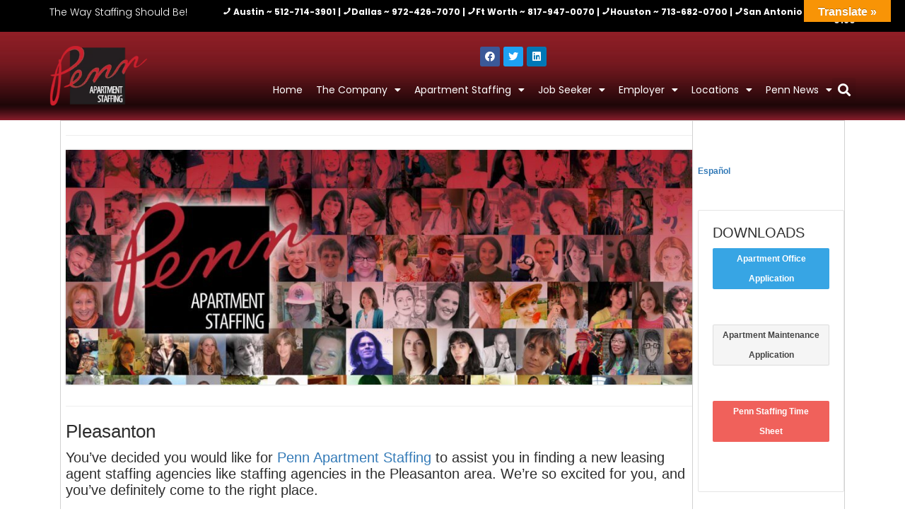

--- FILE ---
content_type: text/html; charset=UTF-8
request_url: https://www.pennapartmentstaffing.com/pleasanton-leasing-agent-staffing-agencies/
body_size: 28697
content:
<!DOCTYPE html>
<html lang="en-US" prefix="og: https://ogp.me/ns#">
<head>
	<meta charset="UTF-8">
	<meta name="viewport" content="width=device-width, initial-scale=1.0, viewport-fit=cover" />		<meta name="viewport" content="width=device-width, initial-scale=1.0, maximum-scale=1.0, user-scalable=0">	<style>img:is([sizes="auto" i], [sizes^="auto," i]) { contain-intrinsic-size: 3000px 1500px }</style>
	<meta name="uri-translation" content="on" /><link rel="alternate" hreflang="en" href="https://www.pennapartmentstaffing.com/pleasanton-leasing-agent-staffing-agencies/" />
<link rel="alternate" hreflang="es" href="https://es.pennapartmentstaffing.com/pleasanton-leasing-agent-staffing-agencies/" />

<!-- Search Engine Optimization by Rank Math - https://rankmath.com/ -->
<title>Pleasanton leasing agent staffing agencies - Penn Apartment Staffing</title>
<meta name="description" content="Penn Apartment Staffing – The Way Staffing Should Be!&quot; An Industry You Can Love, and A Career For Life. We Make Bridge Between The Top Talent and The Best"/>
<meta name="robots" content="follow, index, max-snippet:-1, max-video-preview:-1, max-image-preview:large"/>
<link rel="canonical" href="https://www.pennapartmentstaffing.com/pleasanton-leasing-agent-staffing-agencies/" />
<meta property="og:locale" content="en_US" />
<meta property="og:type" content="article" />
<meta property="og:title" content="Pleasanton leasing agent staffing agencies - Penn Apartment Staffing" />
<meta property="og:description" content="Penn Apartment Staffing – The Way Staffing Should Be!&quot; An Industry You Can Love, and A Career For Life. We Make Bridge Between The Top Talent and The Best" />
<meta property="og:url" content="https://www.pennapartmentstaffing.com/pleasanton-leasing-agent-staffing-agencies/" />
<meta property="og:site_name" content="Penn Apartment Staffing" />
<meta property="article:publisher" content="https://www.facebook.com/pennstaffing/" />
<meta property="og:image" content="https://www.pennapartmentstaffing.com/wp-content/uploads/2017/01/penn7withlogo.jpg" />
<meta property="og:image:secure_url" content="https://www.pennapartmentstaffing.com/wp-content/uploads/2017/01/penn7withlogo.jpg" />
<meta property="og:image:width" content="1900" />
<meta property="og:image:height" content="713" />
<meta property="og:image:alt" content="direct placement apartment staff,apartment staffing agencies,asap personnel,asap staffing,bg multifamily,&quot;bg multifamily staffing,&quot;,leasing consultant skills,apartment jobs near me,leasing consultant,jobs near me,sterling apartment personnel,apartment staffing Houston,apartment temp agency,apartment staffing agencies,staffing agencies,the liberty group,,apartment staffing agencies,penn staffing Houston,apartment staffing agency,leasing staffing agency,apartment temp agency,apartment temp agencies,apartment staffing,penn staffing,penn staffing services,penn apartment staffing austin,apartment staffing houston,apartment staffing near me,apartment staffing Houston,penn staffing austin tx,apartment staffing companies,multifamily staffing,apartment staffing agencies near me,apartment temp agency near me,apartment staffing agency near me,penn staffing agency,apt staffing,leasing consultant staffing agencies,leasing agent staffing agencies,certified apartment staffing,apartment recruiters,apartment temporaries,apartment maintenance staffing agency,apartment personnel,apartments near me hiring,part time experienced leasing consultant,bilingual property manager,experienced leasing consultant,make ready technician,porter/groundskeeper,apartment maintenance supervisor,maintenance technician 1st shift,janitorial housekeeping,leasing representative,make ready maintenance technician" />
<meta property="og:image:type" content="image/jpeg" />
<meta property="article:published_time" content="2021-10-04T22:59:20-05:00" />
<meta name="twitter:card" content="summary_large_image" />
<meta name="twitter:title" content="Pleasanton leasing agent staffing agencies - Penn Apartment Staffing" />
<meta name="twitter:description" content="Penn Apartment Staffing – The Way Staffing Should Be!&quot; An Industry You Can Love, and A Career For Life. We Make Bridge Between The Top Talent and The Best" />
<meta name="twitter:site" content="@PennAptStaffing" />
<meta name="twitter:creator" content="@PennAptStaffing" />
<meta name="twitter:image" content="https://www.pennapartmentstaffing.com/wp-content/uploads/2017/01/penn7withlogo.jpg" />
<meta name="twitter:label1" content="Time to read" />
<meta name="twitter:data1" content="Less than a minute" />
<script type="application/ld+json" class="rank-math-schema">{"@context":"https://schema.org","@graph":[{"@type":"Organization","@id":"https://www.pennapartmentstaffing.com/#organization","name":"Penn Apartment Staffing","url":"https://www.pennapartmentstaffing.com","sameAs":["https://www.facebook.com/pennstaffing/","https://twitter.com/PennAptStaffing"],"logo":{"@type":"ImageObject","@id":"https://www.pennapartmentstaffing.com/#logo","url":"https://www.pennapartmentstaffing.com/wp-content/uploads/2022/07/penn-solution2s-logo.png","contentUrl":"https://www.pennapartmentstaffing.com/wp-content/uploads/2022/07/penn-solution2s-logo.png","caption":"Penn Apartment Staffing","inLanguage":"en-US","width":"190","height":"136"}},{"@type":"WebSite","@id":"https://www.pennapartmentstaffing.com/#website","url":"https://www.pennapartmentstaffing.com","name":"Penn Apartment Staffing","publisher":{"@id":"https://www.pennapartmentstaffing.com/#organization"},"inLanguage":"en-US"},{"@type":"ImageObject","@id":"https://www.pennapartmentstaffing.com/wp-content/uploads/2017/01/penn7withlogo-1024x384.jpg","url":"https://www.pennapartmentstaffing.com/wp-content/uploads/2017/01/penn7withlogo-1024x384.jpg","width":"200","height":"200","inLanguage":"en-US"},{"@type":"WebPage","@id":"https://www.pennapartmentstaffing.com/pleasanton-leasing-agent-staffing-agencies/#webpage","url":"https://www.pennapartmentstaffing.com/pleasanton-leasing-agent-staffing-agencies/","name":"Pleasanton leasing agent staffing agencies - Penn Apartment Staffing","datePublished":"2021-10-04T22:59:20-05:00","dateModified":"2021-10-04T22:59:20-05:00","isPartOf":{"@id":"https://www.pennapartmentstaffing.com/#website"},"primaryImageOfPage":{"@id":"https://www.pennapartmentstaffing.com/wp-content/uploads/2017/01/penn7withlogo-1024x384.jpg"},"inLanguage":"en-US"},{"@type":"Person","@id":"https://www.pennapartmentstaffing.com/pleasanton-leasing-agent-staffing-agencies/#author","name":"Penn Apartment Staffing","image":{"@type":"ImageObject","@id":"https://secure.gravatar.com/avatar/24e46aa98e13c74e6181e939b37a73e065a60ba59188995de529e60534df14ec?s=96&amp;d=mm&amp;r=g","url":"https://secure.gravatar.com/avatar/24e46aa98e13c74e6181e939b37a73e065a60ba59188995de529e60534df14ec?s=96&amp;d=mm&amp;r=g","caption":"Penn Apartment Staffing","inLanguage":"en-US"},"sameAs":["http://appturesoftware@gmail.com"],"worksFor":{"@id":"https://www.pennapartmentstaffing.com/#organization"}},{"@type":"Article","headline":"Pleasanton leasing agent staffing agencies - Penn Apartment Staffing","datePublished":"2021-10-04T22:59:20-05:00","dateModified":"2021-10-04T22:59:20-05:00","author":{"@id":"https://www.pennapartmentstaffing.com/pleasanton-leasing-agent-staffing-agencies/#author","name":"Penn Apartment Staffing"},"publisher":{"@id":"https://www.pennapartmentstaffing.com/#organization"},"description":"Penn Apartment Staffing \u2013 The Way Staffing Should Be!&quot; An Industry You Can Love, and A Career For Life. We Make Bridge Between The Top Talent and The Best","name":"Pleasanton leasing agent staffing agencies - Penn Apartment Staffing","@id":"https://www.pennapartmentstaffing.com/pleasanton-leasing-agent-staffing-agencies/#richSnippet","isPartOf":{"@id":"https://www.pennapartmentstaffing.com/pleasanton-leasing-agent-staffing-agencies/#webpage"},"image":{"@id":"https://www.pennapartmentstaffing.com/wp-content/uploads/2017/01/penn7withlogo-1024x384.jpg"},"inLanguage":"en-US","mainEntityOfPage":{"@id":"https://www.pennapartmentstaffing.com/pleasanton-leasing-agent-staffing-agencies/#webpage"}}]}</script>
<!-- /Rank Math WordPress SEO plugin -->

<link rel='dns-prefetch' href='//translate.google.com' />
<link rel="alternate" type="application/rss+xml" title="Penn Apartment Staffing &raquo; Feed" href="https://www.pennapartmentstaffing.com/feed/" />
<link rel="alternate" type="application/rss+xml" title="Penn Apartment Staffing &raquo; Comments Feed" href="https://www.pennapartmentstaffing.com/comments/feed/" />
<script type="text/javascript">
/* <![CDATA[ */
window._wpemojiSettings = {"baseUrl":"https:\/\/s.w.org\/images\/core\/emoji\/16.0.1\/72x72\/","ext":".png","svgUrl":"https:\/\/s.w.org\/images\/core\/emoji\/16.0.1\/svg\/","svgExt":".svg","source":{"concatemoji":"https:\/\/www.pennapartmentstaffing.com\/wp-includes\/js\/wp-emoji-release.min.js?ver=6.8.3"}};
/*! This file is auto-generated */
!function(s,n){var o,i,e;function c(e){try{var t={supportTests:e,timestamp:(new Date).valueOf()};sessionStorage.setItem(o,JSON.stringify(t))}catch(e){}}function p(e,t,n){e.clearRect(0,0,e.canvas.width,e.canvas.height),e.fillText(t,0,0);var t=new Uint32Array(e.getImageData(0,0,e.canvas.width,e.canvas.height).data),a=(e.clearRect(0,0,e.canvas.width,e.canvas.height),e.fillText(n,0,0),new Uint32Array(e.getImageData(0,0,e.canvas.width,e.canvas.height).data));return t.every(function(e,t){return e===a[t]})}function u(e,t){e.clearRect(0,0,e.canvas.width,e.canvas.height),e.fillText(t,0,0);for(var n=e.getImageData(16,16,1,1),a=0;a<n.data.length;a++)if(0!==n.data[a])return!1;return!0}function f(e,t,n,a){switch(t){case"flag":return n(e,"\ud83c\udff3\ufe0f\u200d\u26a7\ufe0f","\ud83c\udff3\ufe0f\u200b\u26a7\ufe0f")?!1:!n(e,"\ud83c\udde8\ud83c\uddf6","\ud83c\udde8\u200b\ud83c\uddf6")&&!n(e,"\ud83c\udff4\udb40\udc67\udb40\udc62\udb40\udc65\udb40\udc6e\udb40\udc67\udb40\udc7f","\ud83c\udff4\u200b\udb40\udc67\u200b\udb40\udc62\u200b\udb40\udc65\u200b\udb40\udc6e\u200b\udb40\udc67\u200b\udb40\udc7f");case"emoji":return!a(e,"\ud83e\udedf")}return!1}function g(e,t,n,a){var r="undefined"!=typeof WorkerGlobalScope&&self instanceof WorkerGlobalScope?new OffscreenCanvas(300,150):s.createElement("canvas"),o=r.getContext("2d",{willReadFrequently:!0}),i=(o.textBaseline="top",o.font="600 32px Arial",{});return e.forEach(function(e){i[e]=t(o,e,n,a)}),i}function t(e){var t=s.createElement("script");t.src=e,t.defer=!0,s.head.appendChild(t)}"undefined"!=typeof Promise&&(o="wpEmojiSettingsSupports",i=["flag","emoji"],n.supports={everything:!0,everythingExceptFlag:!0},e=new Promise(function(e){s.addEventListener("DOMContentLoaded",e,{once:!0})}),new Promise(function(t){var n=function(){try{var e=JSON.parse(sessionStorage.getItem(o));if("object"==typeof e&&"number"==typeof e.timestamp&&(new Date).valueOf()<e.timestamp+604800&&"object"==typeof e.supportTests)return e.supportTests}catch(e){}return null}();if(!n){if("undefined"!=typeof Worker&&"undefined"!=typeof OffscreenCanvas&&"undefined"!=typeof URL&&URL.createObjectURL&&"undefined"!=typeof Blob)try{var e="postMessage("+g.toString()+"("+[JSON.stringify(i),f.toString(),p.toString(),u.toString()].join(",")+"));",a=new Blob([e],{type:"text/javascript"}),r=new Worker(URL.createObjectURL(a),{name:"wpTestEmojiSupports"});return void(r.onmessage=function(e){c(n=e.data),r.terminate(),t(n)})}catch(e){}c(n=g(i,f,p,u))}t(n)}).then(function(e){for(var t in e)n.supports[t]=e[t],n.supports.everything=n.supports.everything&&n.supports[t],"flag"!==t&&(n.supports.everythingExceptFlag=n.supports.everythingExceptFlag&&n.supports[t]);n.supports.everythingExceptFlag=n.supports.everythingExceptFlag&&!n.supports.flag,n.DOMReady=!1,n.readyCallback=function(){n.DOMReady=!0}}).then(function(){return e}).then(function(){var e;n.supports.everything||(n.readyCallback(),(e=n.source||{}).concatemoji?t(e.concatemoji):e.wpemoji&&e.twemoji&&(t(e.twemoji),t(e.wpemoji)))}))}((window,document),window._wpemojiSettings);
/* ]]> */
</script>
<link rel='stylesheet' id='pt-cv-public-style-css' href='https://www.pennapartmentstaffing.com/wp-content/plugins/content-views-query-and-display-post-page/public/assets/css/cv.css?ver=3.5.0' type='text/css' media='all' />
<link rel='stylesheet' id='jobcareer_iconmoon_css-css' href='https://www.pennapartmentstaffing.com/wp-content/themes/jobcareer/assets/css/iconmoon.css?ver=6.8.3' type='text/css' media='all' />
<link rel='stylesheet' id='cs_bootstrap_css-css' href='https://www.pennapartmentstaffing.com/wp-content/themes/jobcareer/assets/css/bootstrap.css?ver=6.8.3' type='text/css' media='all' />
<link rel='stylesheet' id='jobcareer_style_css-css' href='https://www.pennapartmentstaffing.com/wp-content/themes/jobcareer/style.css?ver=6.8.3' type='text/css' media='all' />
<link rel='stylesheet' id='jobcareer_top-menu-css' href='https://www.pennapartmentstaffing.com/wp-content/themes/jobcareer/assets/css/top-menu.css?ver=6.8.3' type='text/css' media='all' />
<link rel='stylesheet' id='cs_slicknav_css-css' href='https://www.pennapartmentstaffing.com/wp-content/themes/jobcareer/assets/css/slicknav.css?ver=6.8.3' type='text/css' media='all' />
<link rel='stylesheet' id='jobcareer_widgets_css-css' href='https://www.pennapartmentstaffing.com/wp-content/themes/jobcareer/assets/css/widget.css?ver=6.8.3' type='text/css' media='all' />
<link rel='stylesheet' id='jobcareer_prettyPhoto-css' href='https://www.pennapartmentstaffing.com/wp-content/themes/jobcareer/assets/css/prettyPhoto.css?ver=6.8.3' type='text/css' media='all' />
<link rel='stylesheet' id='jobcareer_custom_style_css-css' href='https://www.pennapartmentstaffing.com/wp-content/themes/jobcareer/assets/css/custom-style.css?ver=b60b1d96b5fd99f816efb6a1ee362ad1' type='text/css' media='all' />
<link rel='stylesheet' id='jobcareer-custom-style-inline-css' href='https://www.pennapartmentstaffing.com/wp-content/themes/jobcareer/assets/css/custom-inline-style.css?ver=6.8.3' type='text/css' media='all' />
<style id='jobcareer-custom-style-inline-inline-css' type='text/css'>
.uk-grid-medium, .uk-panel figure{ max-height: 268px !important;  }

.uk-panel figure .ssba{ display:none; }

.tm-gallery-avanti div:nth-child(2n):not(:nth-child(6n+10)):not(:nth-child(4)) .uk-overlay {
    background-color: #ce202c;
}

.my_new_none{ display:none; }
</style>
<link rel='stylesheet' id='jobcareer_responsive_css-css' href='https://www.pennapartmentstaffing.com/wp-content/themes/jobcareer/assets/css/responsive.css?ver=6.8.3' type='text/css' media='all' />
<style id='wp-emoji-styles-inline-css' type='text/css'>

	img.wp-smiley, img.emoji {
		display: inline !important;
		border: none !important;
		box-shadow: none !important;
		height: 1em !important;
		width: 1em !important;
		margin: 0 0.07em !important;
		vertical-align: -0.1em !important;
		background: none !important;
		padding: 0 !important;
	}
</style>
<link rel='stylesheet' id='wp-block-library-css' href='https://www.pennapartmentstaffing.com/wp-includes/css/dist/block-library/style.min.css?ver=6.8.3' type='text/css' media='all' />
<style id='classic-theme-styles-inline-css' type='text/css'>
/*! This file is auto-generated */
.wp-block-button__link{color:#fff;background-color:#32373c;border-radius:9999px;box-shadow:none;text-decoration:none;padding:calc(.667em + 2px) calc(1.333em + 2px);font-size:1.125em}.wp-block-file__button{background:#32373c;color:#fff;text-decoration:none}
</style>
<style id='global-styles-inline-css' type='text/css'>
:root{--wp--preset--aspect-ratio--square: 1;--wp--preset--aspect-ratio--4-3: 4/3;--wp--preset--aspect-ratio--3-4: 3/4;--wp--preset--aspect-ratio--3-2: 3/2;--wp--preset--aspect-ratio--2-3: 2/3;--wp--preset--aspect-ratio--16-9: 16/9;--wp--preset--aspect-ratio--9-16: 9/16;--wp--preset--color--black: #000000;--wp--preset--color--cyan-bluish-gray: #abb8c3;--wp--preset--color--white: #ffffff;--wp--preset--color--pale-pink: #f78da7;--wp--preset--color--vivid-red: #cf2e2e;--wp--preset--color--luminous-vivid-orange: #ff6900;--wp--preset--color--luminous-vivid-amber: #fcb900;--wp--preset--color--light-green-cyan: #7bdcb5;--wp--preset--color--vivid-green-cyan: #00d084;--wp--preset--color--pale-cyan-blue: #8ed1fc;--wp--preset--color--vivid-cyan-blue: #0693e3;--wp--preset--color--vivid-purple: #9b51e0;--wp--preset--gradient--vivid-cyan-blue-to-vivid-purple: linear-gradient(135deg,rgba(6,147,227,1) 0%,rgb(155,81,224) 100%);--wp--preset--gradient--light-green-cyan-to-vivid-green-cyan: linear-gradient(135deg,rgb(122,220,180) 0%,rgb(0,208,130) 100%);--wp--preset--gradient--luminous-vivid-amber-to-luminous-vivid-orange: linear-gradient(135deg,rgba(252,185,0,1) 0%,rgba(255,105,0,1) 100%);--wp--preset--gradient--luminous-vivid-orange-to-vivid-red: linear-gradient(135deg,rgba(255,105,0,1) 0%,rgb(207,46,46) 100%);--wp--preset--gradient--very-light-gray-to-cyan-bluish-gray: linear-gradient(135deg,rgb(238,238,238) 0%,rgb(169,184,195) 100%);--wp--preset--gradient--cool-to-warm-spectrum: linear-gradient(135deg,rgb(74,234,220) 0%,rgb(151,120,209) 20%,rgb(207,42,186) 40%,rgb(238,44,130) 60%,rgb(251,105,98) 80%,rgb(254,248,76) 100%);--wp--preset--gradient--blush-light-purple: linear-gradient(135deg,rgb(255,206,236) 0%,rgb(152,150,240) 100%);--wp--preset--gradient--blush-bordeaux: linear-gradient(135deg,rgb(254,205,165) 0%,rgb(254,45,45) 50%,rgb(107,0,62) 100%);--wp--preset--gradient--luminous-dusk: linear-gradient(135deg,rgb(255,203,112) 0%,rgb(199,81,192) 50%,rgb(65,88,208) 100%);--wp--preset--gradient--pale-ocean: linear-gradient(135deg,rgb(255,245,203) 0%,rgb(182,227,212) 50%,rgb(51,167,181) 100%);--wp--preset--gradient--electric-grass: linear-gradient(135deg,rgb(202,248,128) 0%,rgb(113,206,126) 100%);--wp--preset--gradient--midnight: linear-gradient(135deg,rgb(2,3,129) 0%,rgb(40,116,252) 100%);--wp--preset--font-size--small: 13px;--wp--preset--font-size--medium: 20px;--wp--preset--font-size--large: 36px;--wp--preset--font-size--x-large: 42px;--wp--preset--spacing--20: 0.44rem;--wp--preset--spacing--30: 0.67rem;--wp--preset--spacing--40: 1rem;--wp--preset--spacing--50: 1.5rem;--wp--preset--spacing--60: 2.25rem;--wp--preset--spacing--70: 3.38rem;--wp--preset--spacing--80: 5.06rem;--wp--preset--shadow--natural: 6px 6px 9px rgba(0, 0, 0, 0.2);--wp--preset--shadow--deep: 12px 12px 50px rgba(0, 0, 0, 0.4);--wp--preset--shadow--sharp: 6px 6px 0px rgba(0, 0, 0, 0.2);--wp--preset--shadow--outlined: 6px 6px 0px -3px rgba(255, 255, 255, 1), 6px 6px rgba(0, 0, 0, 1);--wp--preset--shadow--crisp: 6px 6px 0px rgba(0, 0, 0, 1);}:where(.is-layout-flex){gap: 0.5em;}:where(.is-layout-grid){gap: 0.5em;}body .is-layout-flex{display: flex;}.is-layout-flex{flex-wrap: wrap;align-items: center;}.is-layout-flex > :is(*, div){margin: 0;}body .is-layout-grid{display: grid;}.is-layout-grid > :is(*, div){margin: 0;}:where(.wp-block-columns.is-layout-flex){gap: 2em;}:where(.wp-block-columns.is-layout-grid){gap: 2em;}:where(.wp-block-post-template.is-layout-flex){gap: 1.25em;}:where(.wp-block-post-template.is-layout-grid){gap: 1.25em;}.has-black-color{color: var(--wp--preset--color--black) !important;}.has-cyan-bluish-gray-color{color: var(--wp--preset--color--cyan-bluish-gray) !important;}.has-white-color{color: var(--wp--preset--color--white) !important;}.has-pale-pink-color{color: var(--wp--preset--color--pale-pink) !important;}.has-vivid-red-color{color: var(--wp--preset--color--vivid-red) !important;}.has-luminous-vivid-orange-color{color: var(--wp--preset--color--luminous-vivid-orange) !important;}.has-luminous-vivid-amber-color{color: var(--wp--preset--color--luminous-vivid-amber) !important;}.has-light-green-cyan-color{color: var(--wp--preset--color--light-green-cyan) !important;}.has-vivid-green-cyan-color{color: var(--wp--preset--color--vivid-green-cyan) !important;}.has-pale-cyan-blue-color{color: var(--wp--preset--color--pale-cyan-blue) !important;}.has-vivid-cyan-blue-color{color: var(--wp--preset--color--vivid-cyan-blue) !important;}.has-vivid-purple-color{color: var(--wp--preset--color--vivid-purple) !important;}.has-black-background-color{background-color: var(--wp--preset--color--black) !important;}.has-cyan-bluish-gray-background-color{background-color: var(--wp--preset--color--cyan-bluish-gray) !important;}.has-white-background-color{background-color: var(--wp--preset--color--white) !important;}.has-pale-pink-background-color{background-color: var(--wp--preset--color--pale-pink) !important;}.has-vivid-red-background-color{background-color: var(--wp--preset--color--vivid-red) !important;}.has-luminous-vivid-orange-background-color{background-color: var(--wp--preset--color--luminous-vivid-orange) !important;}.has-luminous-vivid-amber-background-color{background-color: var(--wp--preset--color--luminous-vivid-amber) !important;}.has-light-green-cyan-background-color{background-color: var(--wp--preset--color--light-green-cyan) !important;}.has-vivid-green-cyan-background-color{background-color: var(--wp--preset--color--vivid-green-cyan) !important;}.has-pale-cyan-blue-background-color{background-color: var(--wp--preset--color--pale-cyan-blue) !important;}.has-vivid-cyan-blue-background-color{background-color: var(--wp--preset--color--vivid-cyan-blue) !important;}.has-vivid-purple-background-color{background-color: var(--wp--preset--color--vivid-purple) !important;}.has-black-border-color{border-color: var(--wp--preset--color--black) !important;}.has-cyan-bluish-gray-border-color{border-color: var(--wp--preset--color--cyan-bluish-gray) !important;}.has-white-border-color{border-color: var(--wp--preset--color--white) !important;}.has-pale-pink-border-color{border-color: var(--wp--preset--color--pale-pink) !important;}.has-vivid-red-border-color{border-color: var(--wp--preset--color--vivid-red) !important;}.has-luminous-vivid-orange-border-color{border-color: var(--wp--preset--color--luminous-vivid-orange) !important;}.has-luminous-vivid-amber-border-color{border-color: var(--wp--preset--color--luminous-vivid-amber) !important;}.has-light-green-cyan-border-color{border-color: var(--wp--preset--color--light-green-cyan) !important;}.has-vivid-green-cyan-border-color{border-color: var(--wp--preset--color--vivid-green-cyan) !important;}.has-pale-cyan-blue-border-color{border-color: var(--wp--preset--color--pale-cyan-blue) !important;}.has-vivid-cyan-blue-border-color{border-color: var(--wp--preset--color--vivid-cyan-blue) !important;}.has-vivid-purple-border-color{border-color: var(--wp--preset--color--vivid-purple) !important;}.has-vivid-cyan-blue-to-vivid-purple-gradient-background{background: var(--wp--preset--gradient--vivid-cyan-blue-to-vivid-purple) !important;}.has-light-green-cyan-to-vivid-green-cyan-gradient-background{background: var(--wp--preset--gradient--light-green-cyan-to-vivid-green-cyan) !important;}.has-luminous-vivid-amber-to-luminous-vivid-orange-gradient-background{background: var(--wp--preset--gradient--luminous-vivid-amber-to-luminous-vivid-orange) !important;}.has-luminous-vivid-orange-to-vivid-red-gradient-background{background: var(--wp--preset--gradient--luminous-vivid-orange-to-vivid-red) !important;}.has-very-light-gray-to-cyan-bluish-gray-gradient-background{background: var(--wp--preset--gradient--very-light-gray-to-cyan-bluish-gray) !important;}.has-cool-to-warm-spectrum-gradient-background{background: var(--wp--preset--gradient--cool-to-warm-spectrum) !important;}.has-blush-light-purple-gradient-background{background: var(--wp--preset--gradient--blush-light-purple) !important;}.has-blush-bordeaux-gradient-background{background: var(--wp--preset--gradient--blush-bordeaux) !important;}.has-luminous-dusk-gradient-background{background: var(--wp--preset--gradient--luminous-dusk) !important;}.has-pale-ocean-gradient-background{background: var(--wp--preset--gradient--pale-ocean) !important;}.has-electric-grass-gradient-background{background: var(--wp--preset--gradient--electric-grass) !important;}.has-midnight-gradient-background{background: var(--wp--preset--gradient--midnight) !important;}.has-small-font-size{font-size: var(--wp--preset--font-size--small) !important;}.has-medium-font-size{font-size: var(--wp--preset--font-size--medium) !important;}.has-large-font-size{font-size: var(--wp--preset--font-size--large) !important;}.has-x-large-font-size{font-size: var(--wp--preset--font-size--x-large) !important;}
:where(.wp-block-post-template.is-layout-flex){gap: 1.25em;}:where(.wp-block-post-template.is-layout-grid){gap: 1.25em;}
:where(.wp-block-columns.is-layout-flex){gap: 2em;}:where(.wp-block-columns.is-layout-grid){gap: 2em;}
:root :where(.wp-block-pullquote){font-size: 1.5em;line-height: 1.6;}
</style>
<link rel='stylesheet' id='contact-form-7-css' href='https://www.pennapartmentstaffing.com/wp-content/plugins/contact-form-7/includes/css/styles.css?ver=5.6.3' type='text/css' media='all' />
<link rel='stylesheet' id='google-language-translator-css' href='https://www.pennapartmentstaffing.com/wp-content/plugins/google-language-translator/css/style.css?ver=6.0.19' type='text/css' media='' />
<link rel='stylesheet' id='glt-toolbar-styles-css' href='https://www.pennapartmentstaffing.com/wp-content/plugins/google-language-translator/css/toolbar.css?ver=6.0.19' type='text/css' media='' />
<link rel='stylesheet' id='wpsm_ac-font-awesome-front-css' href='https://www.pennapartmentstaffing.com/wp-content/plugins/responsive-accordion-and-collapse/css/font-awesome/css/font-awesome.min.css?ver=6.8.3' type='text/css' media='all' />
<link rel='stylesheet' id='wpsm_ac_bootstrap-front-css' href='https://www.pennapartmentstaffing.com/wp-content/plugins/responsive-accordion-and-collapse/css/bootstrap-front.css?ver=6.8.3' type='text/css' media='all' />
<link rel='stylesheet' id='rs-plugin-settings-css' href='https://www.pennapartmentstaffing.com/wp-content/plugins/revslider/public/assets/css/settings.css?ver=5.3.0.2' type='text/css' media='all' />
<style id='rs-plugin-settings-inline-css' type='text/css'>
#rs-demo-id {}
</style>
<link rel='stylesheet' id='wk-styles-css' href='https://www.pennapartmentstaffing.com/wp-content/plugins/widgetkit/cache/wk-styles-3cadd429.css?ver=6.8.3' type='text/css' media='all' />
<link rel='stylesheet' id='elementor-icons-css' href='https://www.pennapartmentstaffing.com/wp-content/plugins/elementor/assets/lib/eicons/css/elementor-icons.min.css?ver=5.21.0' type='text/css' media='all' />
<link rel='stylesheet' id='elementor-frontend-css' href='https://www.pennapartmentstaffing.com/wp-content/plugins/elementor/assets/css/frontend.min.css?ver=3.15.3' type='text/css' media='all' />
<style id='elementor-frontend-inline-css' type='text/css'>
.elementor-kit-71910{--e-global-color-primary:#6EC1E4;--e-global-color-secondary:#54595F;--e-global-color-text:#7A7A7A;--e-global-color-accent:#61CE70;--e-global-typography-primary-font-family:"Roboto";--e-global-typography-primary-font-weight:600;--e-global-typography-secondary-font-family:"Roboto Slab";--e-global-typography-secondary-font-weight:400;--e-global-typography-text-font-family:"Roboto";--e-global-typography-text-font-weight:400;--e-global-typography-accent-font-family:"Roboto";--e-global-typography-accent-font-weight:500;}.elementor-section.elementor-section-boxed > .elementor-container{max-width:1140px;}.e-con{--container-max-width:1140px;}.elementor-widget:not(:last-child){margin-bottom:20px;}.elementor-element{--widgets-spacing:20px;}{}h1.entry-title{display:var(--page-title-display);}.elementor-kit-71910 e-page-transition{background-color:#FFBC7D;}@media(max-width:1024px){.elementor-section.elementor-section-boxed > .elementor-container{max-width:1024px;}.e-con{--container-max-width:1024px;}}@media(max-width:767px){.elementor-section.elementor-section-boxed > .elementor-container{max-width:767px;}.e-con{--container-max-width:767px;}}
.elementor-widget-heading .elementor-heading-title{color:var( --e-global-color-primary );font-family:var( --e-global-typography-primary-font-family ), Sans-serif;font-weight:var( --e-global-typography-primary-font-weight );}.elementor-widget-image .widget-image-caption{color:var( --e-global-color-text );font-family:var( --e-global-typography-text-font-family ), Sans-serif;font-weight:var( --e-global-typography-text-font-weight );}.elementor-widget-text-editor{color:var( --e-global-color-text );font-family:var( --e-global-typography-text-font-family ), Sans-serif;font-weight:var( --e-global-typography-text-font-weight );}.elementor-widget-text-editor.elementor-drop-cap-view-stacked .elementor-drop-cap{background-color:var( --e-global-color-primary );}.elementor-widget-text-editor.elementor-drop-cap-view-framed .elementor-drop-cap, .elementor-widget-text-editor.elementor-drop-cap-view-default .elementor-drop-cap{color:var( --e-global-color-primary );border-color:var( --e-global-color-primary );}.elementor-widget-button .elementor-button{font-family:var( --e-global-typography-accent-font-family ), Sans-serif;font-weight:var( --e-global-typography-accent-font-weight );background-color:var( --e-global-color-accent );}.elementor-widget-divider{--divider-color:var( --e-global-color-secondary );}.elementor-widget-divider .elementor-divider__text{color:var( --e-global-color-secondary );font-family:var( --e-global-typography-secondary-font-family ), Sans-serif;font-weight:var( --e-global-typography-secondary-font-weight );}.elementor-widget-divider.elementor-view-stacked .elementor-icon{background-color:var( --e-global-color-secondary );}.elementor-widget-divider.elementor-view-framed .elementor-icon, .elementor-widget-divider.elementor-view-default .elementor-icon{color:var( --e-global-color-secondary );border-color:var( --e-global-color-secondary );}.elementor-widget-divider.elementor-view-framed .elementor-icon, .elementor-widget-divider.elementor-view-default .elementor-icon svg{fill:var( --e-global-color-secondary );}.elementor-widget-image-box .elementor-image-box-title{color:var( --e-global-color-primary );font-family:var( --e-global-typography-primary-font-family ), Sans-serif;font-weight:var( --e-global-typography-primary-font-weight );}.elementor-widget-image-box .elementor-image-box-description{color:var( --e-global-color-text );font-family:var( --e-global-typography-text-font-family ), Sans-serif;font-weight:var( --e-global-typography-text-font-weight );}.elementor-widget-icon.elementor-view-stacked .elementor-icon{background-color:var( --e-global-color-primary );}.elementor-widget-icon.elementor-view-framed .elementor-icon, .elementor-widget-icon.elementor-view-default .elementor-icon{color:var( --e-global-color-primary );border-color:var( --e-global-color-primary );}.elementor-widget-icon.elementor-view-framed .elementor-icon, .elementor-widget-icon.elementor-view-default .elementor-icon svg{fill:var( --e-global-color-primary );}.elementor-widget-icon-box.elementor-view-stacked .elementor-icon{background-color:var( --e-global-color-primary );}.elementor-widget-icon-box.elementor-view-framed .elementor-icon, .elementor-widget-icon-box.elementor-view-default .elementor-icon{fill:var( --e-global-color-primary );color:var( --e-global-color-primary );border-color:var( --e-global-color-primary );}.elementor-widget-icon-box .elementor-icon-box-title{color:var( --e-global-color-primary );}.elementor-widget-icon-box .elementor-icon-box-title, .elementor-widget-icon-box .elementor-icon-box-title a{font-family:var( --e-global-typography-primary-font-family ), Sans-serif;font-weight:var( --e-global-typography-primary-font-weight );}.elementor-widget-icon-box .elementor-icon-box-description{color:var( --e-global-color-text );font-family:var( --e-global-typography-text-font-family ), Sans-serif;font-weight:var( --e-global-typography-text-font-weight );}.elementor-widget-star-rating .elementor-star-rating__title{color:var( --e-global-color-text );font-family:var( --e-global-typography-text-font-family ), Sans-serif;font-weight:var( --e-global-typography-text-font-weight );}.elementor-widget-image-gallery .gallery-item .gallery-caption{font-family:var( --e-global-typography-accent-font-family ), Sans-serif;font-weight:var( --e-global-typography-accent-font-weight );}.elementor-widget-icon-list .elementor-icon-list-item:not(:last-child):after{border-color:var( --e-global-color-text );}.elementor-widget-icon-list .elementor-icon-list-icon i{color:var( --e-global-color-primary );}.elementor-widget-icon-list .elementor-icon-list-icon svg{fill:var( --e-global-color-primary );}.elementor-widget-icon-list .elementor-icon-list-item > .elementor-icon-list-text, .elementor-widget-icon-list .elementor-icon-list-item > a{font-family:var( --e-global-typography-text-font-family ), Sans-serif;font-weight:var( --e-global-typography-text-font-weight );}.elementor-widget-icon-list .elementor-icon-list-text{color:var( --e-global-color-secondary );}.elementor-widget-counter .elementor-counter-number-wrapper{color:var( --e-global-color-primary );font-family:var( --e-global-typography-primary-font-family ), Sans-serif;font-weight:var( --e-global-typography-primary-font-weight );}.elementor-widget-counter .elementor-counter-title{color:var( --e-global-color-secondary );font-family:var( --e-global-typography-secondary-font-family ), Sans-serif;font-weight:var( --e-global-typography-secondary-font-weight );}.elementor-widget-progress .elementor-progress-wrapper .elementor-progress-bar{background-color:var( --e-global-color-primary );}.elementor-widget-progress .elementor-title{color:var( --e-global-color-primary );font-family:var( --e-global-typography-text-font-family ), Sans-serif;font-weight:var( --e-global-typography-text-font-weight );}.elementor-widget-testimonial .elementor-testimonial-content{color:var( --e-global-color-text );font-family:var( --e-global-typography-text-font-family ), Sans-serif;font-weight:var( --e-global-typography-text-font-weight );}.elementor-widget-testimonial .elementor-testimonial-name{color:var( --e-global-color-primary );font-family:var( --e-global-typography-primary-font-family ), Sans-serif;font-weight:var( --e-global-typography-primary-font-weight );}.elementor-widget-testimonial .elementor-testimonial-job{color:var( --e-global-color-secondary );font-family:var( --e-global-typography-secondary-font-family ), Sans-serif;font-weight:var( --e-global-typography-secondary-font-weight );}.elementor-widget-tabs .elementor-tab-title, .elementor-widget-tabs .elementor-tab-title a{color:var( --e-global-color-primary );}.elementor-widget-tabs .elementor-tab-title.elementor-active,
					 .elementor-widget-tabs .elementor-tab-title.elementor-active a{color:var( --e-global-color-accent );}.elementor-widget-tabs .elementor-tab-title{font-family:var( --e-global-typography-primary-font-family ), Sans-serif;font-weight:var( --e-global-typography-primary-font-weight );}.elementor-widget-tabs .elementor-tab-content{color:var( --e-global-color-text );font-family:var( --e-global-typography-text-font-family ), Sans-serif;font-weight:var( --e-global-typography-text-font-weight );}.elementor-widget-accordion .elementor-accordion-icon, .elementor-widget-accordion .elementor-accordion-title{color:var( --e-global-color-primary );}.elementor-widget-accordion .elementor-accordion-icon svg{fill:var( --e-global-color-primary );}.elementor-widget-accordion .elementor-active .elementor-accordion-icon, .elementor-widget-accordion .elementor-active .elementor-accordion-title{color:var( --e-global-color-accent );}.elementor-widget-accordion .elementor-active .elementor-accordion-icon svg{fill:var( --e-global-color-accent );}.elementor-widget-accordion .elementor-accordion-title{font-family:var( --e-global-typography-primary-font-family ), Sans-serif;font-weight:var( --e-global-typography-primary-font-weight );}.elementor-widget-accordion .elementor-tab-content{color:var( --e-global-color-text );font-family:var( --e-global-typography-text-font-family ), Sans-serif;font-weight:var( --e-global-typography-text-font-weight );}.elementor-widget-toggle .elementor-toggle-title, .elementor-widget-toggle .elementor-toggle-icon{color:var( --e-global-color-primary );}.elementor-widget-toggle .elementor-toggle-icon svg{fill:var( --e-global-color-primary );}.elementor-widget-toggle .elementor-tab-title.elementor-active a, .elementor-widget-toggle .elementor-tab-title.elementor-active .elementor-toggle-icon{color:var( --e-global-color-accent );}.elementor-widget-toggle .elementor-toggle-title{font-family:var( --e-global-typography-primary-font-family ), Sans-serif;font-weight:var( --e-global-typography-primary-font-weight );}.elementor-widget-toggle .elementor-tab-content{color:var( --e-global-color-text );font-family:var( --e-global-typography-text-font-family ), Sans-serif;font-weight:var( --e-global-typography-text-font-weight );}.elementor-widget-alert .elementor-alert-title{font-family:var( --e-global-typography-primary-font-family ), Sans-serif;font-weight:var( --e-global-typography-primary-font-weight );}.elementor-widget-alert .elementor-alert-description{font-family:var( --e-global-typography-text-font-family ), Sans-serif;font-weight:var( --e-global-typography-text-font-weight );}.elementor-widget-text-path{font-family:var( --e-global-typography-text-font-family ), Sans-serif;font-weight:var( --e-global-typography-text-font-weight );}.elementor-widget-theme-site-logo .widget-image-caption{color:var( --e-global-color-text );font-family:var( --e-global-typography-text-font-family ), Sans-serif;font-weight:var( --e-global-typography-text-font-weight );}.elementor-widget-theme-site-title .elementor-heading-title{color:var( --e-global-color-primary );font-family:var( --e-global-typography-primary-font-family ), Sans-serif;font-weight:var( --e-global-typography-primary-font-weight );}.elementor-widget-theme-page-title .elementor-heading-title{color:var( --e-global-color-primary );font-family:var( --e-global-typography-primary-font-family ), Sans-serif;font-weight:var( --e-global-typography-primary-font-weight );}.elementor-widget-theme-post-title .elementor-heading-title{color:var( --e-global-color-primary );font-family:var( --e-global-typography-primary-font-family ), Sans-serif;font-weight:var( --e-global-typography-primary-font-weight );}.elementor-widget-theme-post-excerpt .elementor-widget-container{color:var( --e-global-color-text );font-family:var( --e-global-typography-text-font-family ), Sans-serif;font-weight:var( --e-global-typography-text-font-weight );}.elementor-widget-theme-post-content{color:var( --e-global-color-text );font-family:var( --e-global-typography-text-font-family ), Sans-serif;font-weight:var( --e-global-typography-text-font-weight );}.elementor-widget-theme-post-featured-image .widget-image-caption{color:var( --e-global-color-text );font-family:var( --e-global-typography-text-font-family ), Sans-serif;font-weight:var( --e-global-typography-text-font-weight );}.elementor-widget-theme-archive-title .elementor-heading-title{color:var( --e-global-color-primary );font-family:var( --e-global-typography-primary-font-family ), Sans-serif;font-weight:var( --e-global-typography-primary-font-weight );}.elementor-widget-archive-posts .elementor-post__title, .elementor-widget-archive-posts .elementor-post__title a{color:var( --e-global-color-secondary );font-family:var( --e-global-typography-primary-font-family ), Sans-serif;font-weight:var( --e-global-typography-primary-font-weight );}.elementor-widget-archive-posts .elementor-post__meta-data{font-family:var( --e-global-typography-secondary-font-family ), Sans-serif;font-weight:var( --e-global-typography-secondary-font-weight );}.elementor-widget-archive-posts .elementor-post__excerpt p{font-family:var( --e-global-typography-text-font-family ), Sans-serif;font-weight:var( --e-global-typography-text-font-weight );}.elementor-widget-archive-posts .elementor-post__read-more{color:var( --e-global-color-accent );}.elementor-widget-archive-posts a.elementor-post__read-more{font-family:var( --e-global-typography-accent-font-family ), Sans-serif;font-weight:var( --e-global-typography-accent-font-weight );}.elementor-widget-archive-posts .elementor-post__card .elementor-post__badge{background-color:var( --e-global-color-accent );font-family:var( --e-global-typography-accent-font-family ), Sans-serif;font-weight:var( --e-global-typography-accent-font-weight );}.elementor-widget-archive-posts .elementor-pagination{font-family:var( --e-global-typography-secondary-font-family ), Sans-serif;font-weight:var( --e-global-typography-secondary-font-weight );}.elementor-widget-archive-posts .elementor-button{font-family:var( --e-global-typography-accent-font-family ), Sans-serif;font-weight:var( --e-global-typography-accent-font-weight );background-color:var( --e-global-color-accent );}.elementor-widget-archive-posts .e-load-more-message{font-family:var( --e-global-typography-secondary-font-family ), Sans-serif;font-weight:var( --e-global-typography-secondary-font-weight );}.elementor-widget-archive-posts .elementor-posts-nothing-found{color:var( --e-global-color-text );font-family:var( --e-global-typography-text-font-family ), Sans-serif;font-weight:var( --e-global-typography-text-font-weight );}.elementor-widget-posts .elementor-post__title, .elementor-widget-posts .elementor-post__title a{color:var( --e-global-color-secondary );font-family:var( --e-global-typography-primary-font-family ), Sans-serif;font-weight:var( --e-global-typography-primary-font-weight );}.elementor-widget-posts .elementor-post__meta-data{font-family:var( --e-global-typography-secondary-font-family ), Sans-serif;font-weight:var( --e-global-typography-secondary-font-weight );}.elementor-widget-posts .elementor-post__excerpt p{font-family:var( --e-global-typography-text-font-family ), Sans-serif;font-weight:var( --e-global-typography-text-font-weight );}.elementor-widget-posts .elementor-post__read-more{color:var( --e-global-color-accent );}.elementor-widget-posts a.elementor-post__read-more{font-family:var( --e-global-typography-accent-font-family ), Sans-serif;font-weight:var( --e-global-typography-accent-font-weight );}.elementor-widget-posts .elementor-post__card .elementor-post__badge{background-color:var( --e-global-color-accent );font-family:var( --e-global-typography-accent-font-family ), Sans-serif;font-weight:var( --e-global-typography-accent-font-weight );}.elementor-widget-posts .elementor-pagination{font-family:var( --e-global-typography-secondary-font-family ), Sans-serif;font-weight:var( --e-global-typography-secondary-font-weight );}.elementor-widget-posts .elementor-button{font-family:var( --e-global-typography-accent-font-family ), Sans-serif;font-weight:var( --e-global-typography-accent-font-weight );background-color:var( --e-global-color-accent );}.elementor-widget-posts .e-load-more-message{font-family:var( --e-global-typography-secondary-font-family ), Sans-serif;font-weight:var( --e-global-typography-secondary-font-weight );}.elementor-widget-portfolio a .elementor-portfolio-item__overlay{background-color:var( --e-global-color-accent );}.elementor-widget-portfolio .elementor-portfolio-item__title{font-family:var( --e-global-typography-primary-font-family ), Sans-serif;font-weight:var( --e-global-typography-primary-font-weight );}.elementor-widget-portfolio .elementor-portfolio__filter{color:var( --e-global-color-text );font-family:var( --e-global-typography-primary-font-family ), Sans-serif;font-weight:var( --e-global-typography-primary-font-weight );}.elementor-widget-portfolio .elementor-portfolio__filter.elementor-active{color:var( --e-global-color-primary );}.elementor-widget-gallery .elementor-gallery-item__title{font-family:var( --e-global-typography-primary-font-family ), Sans-serif;font-weight:var( --e-global-typography-primary-font-weight );}.elementor-widget-gallery .elementor-gallery-item__description{font-family:var( --e-global-typography-text-font-family ), Sans-serif;font-weight:var( --e-global-typography-text-font-weight );}.elementor-widget-gallery{--galleries-title-color-normal:var( --e-global-color-primary );--galleries-title-color-hover:var( --e-global-color-secondary );--galleries-pointer-bg-color-hover:var( --e-global-color-accent );--gallery-title-color-active:var( --e-global-color-secondary );--galleries-pointer-bg-color-active:var( --e-global-color-accent );}.elementor-widget-gallery .elementor-gallery-title{font-family:var( --e-global-typography-primary-font-family ), Sans-serif;font-weight:var( --e-global-typography-primary-font-weight );}.elementor-widget-form .elementor-field-group > label, .elementor-widget-form .elementor-field-subgroup label{color:var( --e-global-color-text );}.elementor-widget-form .elementor-field-group > label{font-family:var( --e-global-typography-text-font-family ), Sans-serif;font-weight:var( --e-global-typography-text-font-weight );}.elementor-widget-form .elementor-field-type-html{color:var( --e-global-color-text );font-family:var( --e-global-typography-text-font-family ), Sans-serif;font-weight:var( --e-global-typography-text-font-weight );}.elementor-widget-form .elementor-field-group .elementor-field{color:var( --e-global-color-text );}.elementor-widget-form .elementor-field-group .elementor-field, .elementor-widget-form .elementor-field-subgroup label{font-family:var( --e-global-typography-text-font-family ), Sans-serif;font-weight:var( --e-global-typography-text-font-weight );}.elementor-widget-form .elementor-button{font-family:var( --e-global-typography-accent-font-family ), Sans-serif;font-weight:var( --e-global-typography-accent-font-weight );}.elementor-widget-form .e-form__buttons__wrapper__button-next{background-color:var( --e-global-color-accent );}.elementor-widget-form .elementor-button[type="submit"]{background-color:var( --e-global-color-accent );}.elementor-widget-form .e-form__buttons__wrapper__button-previous{background-color:var( --e-global-color-accent );}.elementor-widget-form .elementor-message{font-family:var( --e-global-typography-text-font-family ), Sans-serif;font-weight:var( --e-global-typography-text-font-weight );}.elementor-widget-form .e-form__indicators__indicator, .elementor-widget-form .e-form__indicators__indicator__label{font-family:var( --e-global-typography-accent-font-family ), Sans-serif;font-weight:var( --e-global-typography-accent-font-weight );}.elementor-widget-form{--e-form-steps-indicator-inactive-primary-color:var( --e-global-color-text );--e-form-steps-indicator-active-primary-color:var( --e-global-color-accent );--e-form-steps-indicator-completed-primary-color:var( --e-global-color-accent );--e-form-steps-indicator-progress-color:var( --e-global-color-accent );--e-form-steps-indicator-progress-background-color:var( --e-global-color-text );--e-form-steps-indicator-progress-meter-color:var( --e-global-color-text );}.elementor-widget-form .e-form__indicators__indicator__progress__meter{font-family:var( --e-global-typography-accent-font-family ), Sans-serif;font-weight:var( --e-global-typography-accent-font-weight );}.elementor-widget-login .elementor-field-group > a{color:var( --e-global-color-text );}.elementor-widget-login .elementor-field-group > a:hover{color:var( --e-global-color-accent );}.elementor-widget-login .elementor-form-fields-wrapper label{color:var( --e-global-color-text );font-family:var( --e-global-typography-text-font-family ), Sans-serif;font-weight:var( --e-global-typography-text-font-weight );}.elementor-widget-login .elementor-field-group .elementor-field{color:var( --e-global-color-text );}.elementor-widget-login .elementor-field-group .elementor-field, .elementor-widget-login .elementor-field-subgroup label{font-family:var( --e-global-typography-text-font-family ), Sans-serif;font-weight:var( --e-global-typography-text-font-weight );}.elementor-widget-login .elementor-button{font-family:var( --e-global-typography-accent-font-family ), Sans-serif;font-weight:var( --e-global-typography-accent-font-weight );background-color:var( --e-global-color-accent );}.elementor-widget-login .elementor-widget-container .elementor-login__logged-in-message{color:var( --e-global-color-text );font-family:var( --e-global-typography-text-font-family ), Sans-serif;font-weight:var( --e-global-typography-text-font-weight );}.elementor-widget-slides .elementor-slide-heading{font-family:var( --e-global-typography-primary-font-family ), Sans-serif;font-weight:var( --e-global-typography-primary-font-weight );}.elementor-widget-slides .elementor-slide-description{font-family:var( --e-global-typography-secondary-font-family ), Sans-serif;font-weight:var( --e-global-typography-secondary-font-weight );}.elementor-widget-slides .elementor-slide-button{font-family:var( --e-global-typography-accent-font-family ), Sans-serif;font-weight:var( --e-global-typography-accent-font-weight );}.elementor-widget-nav-menu .elementor-nav-menu .elementor-item{font-family:var( --e-global-typography-primary-font-family ), Sans-serif;font-weight:var( --e-global-typography-primary-font-weight );}.elementor-widget-nav-menu .elementor-nav-menu--main .elementor-item{color:var( --e-global-color-text );fill:var( --e-global-color-text );}.elementor-widget-nav-menu .elementor-nav-menu--main .elementor-item:hover,
					.elementor-widget-nav-menu .elementor-nav-menu--main .elementor-item.elementor-item-active,
					.elementor-widget-nav-menu .elementor-nav-menu--main .elementor-item.highlighted,
					.elementor-widget-nav-menu .elementor-nav-menu--main .elementor-item:focus{color:var( --e-global-color-accent );fill:var( --e-global-color-accent );}.elementor-widget-nav-menu .elementor-nav-menu--main:not(.e--pointer-framed) .elementor-item:before,
					.elementor-widget-nav-menu .elementor-nav-menu--main:not(.e--pointer-framed) .elementor-item:after{background-color:var( --e-global-color-accent );}.elementor-widget-nav-menu .e--pointer-framed .elementor-item:before,
					.elementor-widget-nav-menu .e--pointer-framed .elementor-item:after{border-color:var( --e-global-color-accent );}.elementor-widget-nav-menu{--e-nav-menu-divider-color:var( --e-global-color-text );}.elementor-widget-nav-menu .elementor-nav-menu--dropdown .elementor-item, .elementor-widget-nav-menu .elementor-nav-menu--dropdown  .elementor-sub-item{font-family:var( --e-global-typography-accent-font-family ), Sans-serif;font-weight:var( --e-global-typography-accent-font-weight );}.elementor-widget-animated-headline .elementor-headline-dynamic-wrapper path{stroke:var( --e-global-color-accent );}.elementor-widget-animated-headline .elementor-headline-plain-text{color:var( --e-global-color-secondary );}.elementor-widget-animated-headline .elementor-headline{font-family:var( --e-global-typography-primary-font-family ), Sans-serif;font-weight:var( --e-global-typography-primary-font-weight );}.elementor-widget-animated-headline{--dynamic-text-color:var( --e-global-color-secondary );}.elementor-widget-animated-headline .elementor-headline-dynamic-text{font-family:var( --e-global-typography-primary-font-family ), Sans-serif;font-weight:var( --e-global-typography-primary-font-weight );}.elementor-widget-hotspot .widget-image-caption{font-family:var( --e-global-typography-text-font-family ), Sans-serif;font-weight:var( --e-global-typography-text-font-weight );}.elementor-widget-hotspot{--hotspot-color:var( --e-global-color-primary );--hotspot-box-color:var( --e-global-color-secondary );--tooltip-color:var( --e-global-color-secondary );}.elementor-widget-hotspot .e-hotspot__label{font-family:var( --e-global-typography-primary-font-family ), Sans-serif;font-weight:var( --e-global-typography-primary-font-weight );}.elementor-widget-hotspot .e-hotspot__tooltip{font-family:var( --e-global-typography-secondary-font-family ), Sans-serif;font-weight:var( --e-global-typography-secondary-font-weight );}.elementor-widget-price-list .elementor-price-list-header{color:var( --e-global-color-primary );font-family:var( --e-global-typography-primary-font-family ), Sans-serif;font-weight:var( --e-global-typography-primary-font-weight );}.elementor-widget-price-list .elementor-price-list-price{color:var( --e-global-color-primary );font-family:var( --e-global-typography-primary-font-family ), Sans-serif;font-weight:var( --e-global-typography-primary-font-weight );}.elementor-widget-price-list .elementor-price-list-description{color:var( --e-global-color-text );font-family:var( --e-global-typography-text-font-family ), Sans-serif;font-weight:var( --e-global-typography-text-font-weight );}.elementor-widget-price-list .elementor-price-list-separator{border-bottom-color:var( --e-global-color-secondary );}.elementor-widget-price-table{--e-price-table-header-background-color:var( --e-global-color-secondary );}.elementor-widget-price-table .elementor-price-table__heading{font-family:var( --e-global-typography-primary-font-family ), Sans-serif;font-weight:var( --e-global-typography-primary-font-weight );}.elementor-widget-price-table .elementor-price-table__subheading{font-family:var( --e-global-typography-secondary-font-family ), Sans-serif;font-weight:var( --e-global-typography-secondary-font-weight );}.elementor-widget-price-table .elementor-price-table .elementor-price-table__price{font-family:var( --e-global-typography-primary-font-family ), Sans-serif;font-weight:var( --e-global-typography-primary-font-weight );}.elementor-widget-price-table .elementor-price-table__original-price{color:var( --e-global-color-secondary );font-family:var( --e-global-typography-primary-font-family ), Sans-serif;font-weight:var( --e-global-typography-primary-font-weight );}.elementor-widget-price-table .elementor-price-table__period{color:var( --e-global-color-secondary );font-family:var( --e-global-typography-secondary-font-family ), Sans-serif;font-weight:var( --e-global-typography-secondary-font-weight );}.elementor-widget-price-table .elementor-price-table__features-list{--e-price-table-features-list-color:var( --e-global-color-text );}.elementor-widget-price-table .elementor-price-table__features-list li{font-family:var( --e-global-typography-text-font-family ), Sans-serif;font-weight:var( --e-global-typography-text-font-weight );}.elementor-widget-price-table .elementor-price-table__features-list li:before{border-top-color:var( --e-global-color-text );}.elementor-widget-price-table .elementor-price-table__button{font-family:var( --e-global-typography-accent-font-family ), Sans-serif;font-weight:var( --e-global-typography-accent-font-weight );background-color:var( --e-global-color-accent );}.elementor-widget-price-table .elementor-price-table__additional_info{color:var( --e-global-color-text );font-family:var( --e-global-typography-text-font-family ), Sans-serif;font-weight:var( --e-global-typography-text-font-weight );}.elementor-widget-price-table .elementor-price-table__ribbon-inner{background-color:var( --e-global-color-accent );font-family:var( --e-global-typography-accent-font-family ), Sans-serif;font-weight:var( --e-global-typography-accent-font-weight );}.elementor-widget-flip-box .elementor-flip-box__front .elementor-flip-box__layer__title{font-family:var( --e-global-typography-primary-font-family ), Sans-serif;font-weight:var( --e-global-typography-primary-font-weight );}.elementor-widget-flip-box .elementor-flip-box__front .elementor-flip-box__layer__description{font-family:var( --e-global-typography-text-font-family ), Sans-serif;font-weight:var( --e-global-typography-text-font-weight );}.elementor-widget-flip-box .elementor-flip-box__back .elementor-flip-box__layer__title{font-family:var( --e-global-typography-primary-font-family ), Sans-serif;font-weight:var( --e-global-typography-primary-font-weight );}.elementor-widget-flip-box .elementor-flip-box__back .elementor-flip-box__layer__description{font-family:var( --e-global-typography-text-font-family ), Sans-serif;font-weight:var( --e-global-typography-text-font-weight );}.elementor-widget-flip-box .elementor-flip-box__button{font-family:var( --e-global-typography-accent-font-family ), Sans-serif;font-weight:var( --e-global-typography-accent-font-weight );}.elementor-widget-call-to-action .elementor-cta__title{font-family:var( --e-global-typography-primary-font-family ), Sans-serif;font-weight:var( --e-global-typography-primary-font-weight );}.elementor-widget-call-to-action .elementor-cta__description{font-family:var( --e-global-typography-text-font-family ), Sans-serif;font-weight:var( --e-global-typography-text-font-weight );}.elementor-widget-call-to-action .elementor-cta__button{font-family:var( --e-global-typography-accent-font-family ), Sans-serif;font-weight:var( --e-global-typography-accent-font-weight );}.elementor-widget-call-to-action .elementor-ribbon-inner{background-color:var( --e-global-color-accent );font-family:var( --e-global-typography-accent-font-family ), Sans-serif;font-weight:var( --e-global-typography-accent-font-weight );}.elementor-widget-media-carousel .elementor-carousel-image-overlay{font-family:var( --e-global-typography-accent-font-family ), Sans-serif;font-weight:var( --e-global-typography-accent-font-weight );}.elementor-widget-testimonial-carousel .elementor-testimonial__text{color:var( --e-global-color-text );font-family:var( --e-global-typography-text-font-family ), Sans-serif;font-weight:var( --e-global-typography-text-font-weight );}.elementor-widget-testimonial-carousel .elementor-testimonial__name{color:var( --e-global-color-text );font-family:var( --e-global-typography-primary-font-family ), Sans-serif;font-weight:var( --e-global-typography-primary-font-weight );}.elementor-widget-testimonial-carousel .elementor-testimonial__title{color:var( --e-global-color-primary );font-family:var( --e-global-typography-secondary-font-family ), Sans-serif;font-weight:var( --e-global-typography-secondary-font-weight );}.elementor-widget-reviews .elementor-testimonial__header, .elementor-widget-reviews .elementor-testimonial__name{font-family:var( --e-global-typography-primary-font-family ), Sans-serif;font-weight:var( --e-global-typography-primary-font-weight );}.elementor-widget-reviews .elementor-testimonial__text{font-family:var( --e-global-typography-text-font-family ), Sans-serif;font-weight:var( --e-global-typography-text-font-weight );}.elementor-widget-table-of-contents{--header-color:var( --e-global-color-secondary );--item-text-color:var( --e-global-color-text );--item-text-hover-color:var( --e-global-color-accent );--marker-color:var( --e-global-color-text );}.elementor-widget-table-of-contents .elementor-toc__header, .elementor-widget-table-of-contents .elementor-toc__header-title{font-family:var( --e-global-typography-primary-font-family ), Sans-serif;font-weight:var( --e-global-typography-primary-font-weight );}.elementor-widget-table-of-contents .elementor-toc__list-item{font-family:var( --e-global-typography-text-font-family ), Sans-serif;font-weight:var( --e-global-typography-text-font-weight );}.elementor-widget-countdown .elementor-countdown-item{background-color:var( --e-global-color-primary );}.elementor-widget-countdown .elementor-countdown-digits{font-family:var( --e-global-typography-text-font-family ), Sans-serif;font-weight:var( --e-global-typography-text-font-weight );}.elementor-widget-countdown .elementor-countdown-label{font-family:var( --e-global-typography-secondary-font-family ), Sans-serif;font-weight:var( --e-global-typography-secondary-font-weight );}.elementor-widget-countdown .elementor-countdown-expire--message{color:var( --e-global-color-text );font-family:var( --e-global-typography-text-font-family ), Sans-serif;font-weight:var( --e-global-typography-text-font-weight );}.elementor-widget-search-form input[type="search"].elementor-search-form__input{font-family:var( --e-global-typography-text-font-family ), Sans-serif;font-weight:var( --e-global-typography-text-font-weight );}.elementor-widget-search-form .elementor-search-form__input,
					.elementor-widget-search-form .elementor-search-form__icon,
					.elementor-widget-search-form .elementor-lightbox .dialog-lightbox-close-button,
					.elementor-widget-search-form .elementor-lightbox .dialog-lightbox-close-button:hover,
					.elementor-widget-search-form.elementor-search-form--skin-full_screen input[type="search"].elementor-search-form__input{color:var( --e-global-color-text );fill:var( --e-global-color-text );}.elementor-widget-search-form .elementor-search-form__submit{font-family:var( --e-global-typography-text-font-family ), Sans-serif;font-weight:var( --e-global-typography-text-font-weight );background-color:var( --e-global-color-secondary );}.elementor-widget-author-box .elementor-author-box__name{color:var( --e-global-color-secondary );font-family:var( --e-global-typography-primary-font-family ), Sans-serif;font-weight:var( --e-global-typography-primary-font-weight );}.elementor-widget-author-box .elementor-author-box__bio{color:var( --e-global-color-text );font-family:var( --e-global-typography-text-font-family ), Sans-serif;font-weight:var( --e-global-typography-text-font-weight );}.elementor-widget-author-box .elementor-author-box__button{color:var( --e-global-color-secondary );border-color:var( --e-global-color-secondary );font-family:var( --e-global-typography-accent-font-family ), Sans-serif;font-weight:var( --e-global-typography-accent-font-weight );}.elementor-widget-author-box .elementor-author-box__button:hover{border-color:var( --e-global-color-secondary );color:var( --e-global-color-secondary );}.elementor-widget-post-navigation span.post-navigation__prev--label{color:var( --e-global-color-text );}.elementor-widget-post-navigation span.post-navigation__next--label{color:var( --e-global-color-text );}.elementor-widget-post-navigation span.post-navigation__prev--label, .elementor-widget-post-navigation span.post-navigation__next--label{font-family:var( --e-global-typography-secondary-font-family ), Sans-serif;font-weight:var( --e-global-typography-secondary-font-weight );}.elementor-widget-post-navigation span.post-navigation__prev--title, .elementor-widget-post-navigation span.post-navigation__next--title{color:var( --e-global-color-secondary );font-family:var( --e-global-typography-secondary-font-family ), Sans-serif;font-weight:var( --e-global-typography-secondary-font-weight );}.elementor-widget-post-info .elementor-icon-list-item:not(:last-child):after{border-color:var( --e-global-color-text );}.elementor-widget-post-info .elementor-icon-list-icon i{color:var( --e-global-color-primary );}.elementor-widget-post-info .elementor-icon-list-icon svg{fill:var( --e-global-color-primary );}.elementor-widget-post-info .elementor-icon-list-text, .elementor-widget-post-info .elementor-icon-list-text a{color:var( --e-global-color-secondary );}.elementor-widget-post-info .elementor-icon-list-item{font-family:var( --e-global-typography-text-font-family ), Sans-serif;font-weight:var( --e-global-typography-text-font-weight );}.elementor-widget-sitemap .elementor-sitemap-title{color:var( --e-global-color-primary );font-family:var( --e-global-typography-primary-font-family ), Sans-serif;font-weight:var( --e-global-typography-primary-font-weight );}.elementor-widget-sitemap .elementor-sitemap-item, .elementor-widget-sitemap span.elementor-sitemap-list, .elementor-widget-sitemap .elementor-sitemap-item a{color:var( --e-global-color-text );font-family:var( --e-global-typography-text-font-family ), Sans-serif;font-weight:var( --e-global-typography-text-font-weight );}.elementor-widget-sitemap .elementor-sitemap-item{color:var( --e-global-color-text );}.elementor-widget-blockquote .elementor-blockquote__content{color:var( --e-global-color-text );}.elementor-widget-blockquote .elementor-blockquote__author{color:var( --e-global-color-secondary );}.elementor-widget-lottie{--caption-color:var( --e-global-color-text );}.elementor-widget-lottie .e-lottie__caption{font-family:var( --e-global-typography-text-font-family ), Sans-serif;font-weight:var( --e-global-typography-text-font-weight );}.elementor-widget-video-playlist .e-tabs-header .e-tabs-title{color:var( --e-global-color-text );}.elementor-widget-video-playlist .e-tabs-header .e-tabs-videos-count{color:var( --e-global-color-text );}.elementor-widget-video-playlist .e-tabs-header .e-tabs-header-right-side i{color:var( --e-global-color-text );}.elementor-widget-video-playlist .e-tabs-header .e-tabs-header-right-side svg{fill:var( --e-global-color-text );}.elementor-widget-video-playlist .e-tab-title .e-tab-title-text{color:var( --e-global-color-text );font-family:var( --e-global-typography-text-font-family ), Sans-serif;font-weight:var( --e-global-typography-text-font-weight );}.elementor-widget-video-playlist .e-tab-title .e-tab-title-text a{color:var( --e-global-color-text );}.elementor-widget-video-playlist .e-tab-title .e-tab-duration{color:var( --e-global-color-text );}.elementor-widget-video-playlist .e-tabs-items-wrapper .e-tab-title:where( .e-active, :hover ) .e-tab-title-text{color:var( --e-global-color-text );font-family:var( --e-global-typography-text-font-family ), Sans-serif;font-weight:var( --e-global-typography-text-font-weight );}.elementor-widget-video-playlist .e-tabs-items-wrapper .e-tab-title:where( .e-active, :hover ) .e-tab-title-text a{color:var( --e-global-color-text );}.elementor-widget-video-playlist .e-tabs-items-wrapper .e-tab-title:where( .e-active, :hover ) .e-tab-duration{color:var( --e-global-color-text );}.elementor-widget-video-playlist .e-tabs-items-wrapper .e-section-title{color:var( --e-global-color-text );}.elementor-widget-video-playlist .e-tabs-inner-tabs .e-inner-tabs-wrapper .e-inner-tab-title a{font-family:var( --e-global-typography-text-font-family ), Sans-serif;font-weight:var( --e-global-typography-text-font-weight );}.elementor-widget-video-playlist .e-tabs-inner-tabs .e-inner-tabs-content-wrapper .e-inner-tab-content .e-inner-tab-text{font-family:var( --e-global-typography-text-font-family ), Sans-serif;font-weight:var( --e-global-typography-text-font-weight );}.elementor-widget-video-playlist .e-tabs-inner-tabs .e-inner-tabs-content-wrapper .e-inner-tab-content button{color:var( --e-global-color-text );font-family:var( --e-global-typography-accent-font-family ), Sans-serif;font-weight:var( --e-global-typography-accent-font-weight );}.elementor-widget-video-playlist .e-tabs-inner-tabs .e-inner-tabs-content-wrapper .e-inner-tab-content button:hover{color:var( --e-global-color-text );}.elementor-widget-paypal-button .elementor-button{font-family:var( --e-global-typography-accent-font-family ), Sans-serif;font-weight:var( --e-global-typography-accent-font-weight );background-color:var( --e-global-color-accent );}.elementor-widget-paypal-button .elementor-message{font-family:var( --e-global-typography-text-font-family ), Sans-serif;font-weight:var( --e-global-typography-text-font-weight );}.elementor-widget-stripe-button .elementor-button{font-family:var( --e-global-typography-accent-font-family ), Sans-serif;font-weight:var( --e-global-typography-accent-font-weight );background-color:var( --e-global-color-accent );}.elementor-widget-stripe-button .elementor-message{font-family:var( --e-global-typography-text-font-family ), Sans-serif;font-weight:var( --e-global-typography-text-font-weight );}.elementor-widget-progress-tracker .current-progress-percentage{font-family:var( --e-global-typography-text-font-family ), Sans-serif;font-weight:var( --e-global-typography-text-font-weight );}
.elementor-75784 .elementor-element.elementor-element-71d2d53{--display:flex;--flex-direction:row;--container-widget-width:initial;--container-widget-height:100%;--container-widget-flex-grow:1;--container-widget-align-self:stretch;--background-transition:0.3s;--padding-top:10px;--padding-right:40px;--padding-bottom:10px;--padding-left:40px;}.elementor-75784 .elementor-element.elementor-element-71d2d53:not(.elementor-motion-effects-element-type-background), .elementor-75784 .elementor-element.elementor-element-71d2d53 > .elementor-motion-effects-container > .elementor-motion-effects-layer{background-color:#000000;}.elementor-75784 .elementor-element.elementor-element-71d2d53, .elementor-75784 .elementor-element.elementor-element-71d2d53::before{--border-transition:0.3s;}.elementor-75784 .elementor-element.elementor-element-ddde283{--display:flex;--background-transition:0.3s;--padding-top:0px;--padding-right:0px;--padding-bottom:0px;--padding-left:0px;}.elementor-75784 .elementor-element.elementor-element-ddde283.e-con{--flex-grow:0;--flex-shrink:0;}.elementor-75784 .elementor-element.elementor-element-0f2c4f1 .elementor-heading-title{color:#FFFFFF;font-family:"Poppins", Sans-serif;font-size:14px;font-weight:300;}.elementor-75784 .elementor-element.elementor-element-cd2a3a2{--display:flex;--background-transition:0.3s;--padding-top:0px;--padding-right:0px;--padding-bottom:0px;--padding-left:0px;}.elementor-75784 .elementor-element.elementor-element-420807c{text-align:right;}.elementor-75784 .elementor-element.elementor-element-420807c .elementor-heading-title{color:#FFFFFF;font-family:"Poppins", Sans-serif;font-size:12px;font-weight:400;}.elementor-75784 .elementor-element.elementor-element-d1b7949{--display:flex;--min-height:98px;--flex-direction:row;--container-widget-width:initial;--container-widget-height:100%;--container-widget-flex-grow:1;--container-widget-align-self:stretch;--background-transition:0.3s;--overlay-opacity:1;--padding-top:0px;--padding-right:0px;--padding-bottom:0px;--padding-left:0px;}.elementor-75784 .elementor-element.elementor-element-d1b7949::before, .elementor-75784 .elementor-element.elementor-element-d1b7949 > .elementor-background-video-container::before, .elementor-75784 .elementor-element.elementor-element-d1b7949 > .e-con-inner > .elementor-background-video-container::before, .elementor-75784 .elementor-element.elementor-element-d1b7949 > .elementor-background-slideshow::before, .elementor-75784 .elementor-element.elementor-element-d1b7949 > .e-con-inner > .elementor-background-slideshow::before, .elementor-75784 .elementor-element.elementor-element-d1b7949 > .elementor-motion-effects-container > .elementor-motion-effects-layer::before{--background-overlay:'';background-color:#FFFFFF;background-image:url("https://www.pennapartmentstaffing.com/wp-content/uploads/2025/07/city-scaled.webp");background-repeat:repeat-x;background-size:contain;}.elementor-75784 .elementor-element.elementor-element-d1b7949, .elementor-75784 .elementor-element.elementor-element-d1b7949::before{--border-transition:0.3s;}.elementor-75784 .elementor-element.elementor-element-3af1e26{--display:flex;--flex-direction:row;--container-widget-width:initial;--container-widget-height:100%;--container-widget-flex-grow:1;--container-widget-align-self:stretch;--gap:0px;--background-transition:0.3s;--margin-top:0px;--margin-right:0px;--margin-bottom:0px;--margin-left:0px;--padding-top:20px;--padding-right:40px;--padding-bottom:20px;--padding-left:40px;}.elementor-75784 .elementor-element.elementor-element-3af1e26:not(.elementor-motion-effects-element-type-background), .elementor-75784 .elementor-element.elementor-element-3af1e26 > .elementor-motion-effects-container > .elementor-motion-effects-layer{background-color:#110001;background-image:url("https://www.pennapartmentstaffing.com/wp-content/uploads/2025/07/grad2.jpg");background-position:center center;background-repeat:no-repeat;background-size:cover;}.elementor-75784 .elementor-element.elementor-element-3af1e26, .elementor-75784 .elementor-element.elementor-element-3af1e26::before{--border-transition:0.3s;}.elementor-75784 .elementor-element.elementor-element-fbc24d0{--display:flex;--background-transition:0.3s;--margin-top:0px;--margin-right:0px;--margin-bottom:0px;--margin-left:0px;--padding-top:0px;--padding-right:0px;--padding-bottom:0px;--padding-left:0px;}.elementor-75784 .elementor-element.elementor-element-fbc24d0.e-con{--flex-grow:0;--flex-shrink:0;}.elementor-75784 .elementor-element.elementor-element-3b83ca9{text-align:left;}.elementor-75784 .elementor-element.elementor-element-3b83ca9 img{width:139px;}.elementor-75784 .elementor-element.elementor-element-3b83ca9 > .elementor-widget-container{margin:0px 0px 0px 0px;}.elementor-75784 .elementor-element.elementor-element-51fae29{--display:flex;--align-items:flex-end;--container-widget-width:calc( ( 1 - var( --container-widget-flex-grow ) ) * 100% );--gap:0px;--background-transition:0.3s;--margin-top:0px;--margin-right:0px;--margin-bottom:0px;--margin-left:0px;--padding-top:0px;--padding-right:0px;--padding-bottom:0px;--padding-left:0px;}.elementor-75784 .elementor-element.elementor-element-51fae29.e-con{--align-self:flex-end;--flex-grow:0;--flex-shrink:0;}.elementor-75784 .elementor-element.elementor-element-572c663{--grid-template-columns:repeat(0, auto);--icon-size:14px;--grid-column-gap:5px;--grid-row-gap:0px;}.elementor-75784 .elementor-element.elementor-element-572c663 .elementor-widget-container{text-align:center;}.elementor-75784 .elementor-element.elementor-element-572c663 > .elementor-widget-container{margin:0px 0px 10px 0px;}.elementor-75784 .elementor-element.elementor-element-fe10044{--display:flex;--flex-direction:row;--container-widget-width:calc( ( 1 - var( --container-widget-flex-grow ) ) * 100% );--container-widget-height:100%;--container-widget-flex-grow:1;--container-widget-align-self:stretch;--justify-content:flex-end;--align-items:center;--background-transition:0.3s;--padding-top:0px;--padding-right:0px;--padding-bottom:0px;--padding-left:0px;}.elementor-75784 .elementor-element.elementor-element-8e34547 .elementor-menu-toggle{margin:0 auto;}.elementor-75784 .elementor-element.elementor-element-8e34547 .elementor-nav-menu .elementor-item{font-family:"Poppins", Sans-serif;font-size:14px;font-weight:400;}.elementor-75784 .elementor-element.elementor-element-8e34547 .elementor-nav-menu--main .elementor-item{color:#FFFFFF;fill:#FFFFFF;padding-left:0px;padding-right:0px;}.elementor-75784 .elementor-element.elementor-element-8e34547 .elementor-nav-menu--main .elementor-item:hover,
					.elementor-75784 .elementor-element.elementor-element-8e34547 .elementor-nav-menu--main .elementor-item.elementor-item-active,
					.elementor-75784 .elementor-element.elementor-element-8e34547 .elementor-nav-menu--main .elementor-item.highlighted,
					.elementor-75784 .elementor-element.elementor-element-8e34547 .elementor-nav-menu--main .elementor-item:focus{color:#CD202A;fill:#CD202A;}.elementor-75784 .elementor-element.elementor-element-8e34547 .elementor-nav-menu--main .elementor-item.elementor-item-active{color:#CD202A;}.elementor-75784 .elementor-element.elementor-element-8e34547{--e-nav-menu-horizontal-menu-item-margin:calc( 19px / 2 );}.elementor-75784 .elementor-element.elementor-element-8e34547 .elementor-nav-menu--main:not(.elementor-nav-menu--layout-horizontal) .elementor-nav-menu > li:not(:last-child){margin-bottom:19px;}.elementor-75784 .elementor-element.elementor-element-8e34547 .elementor-nav-menu--dropdown a, .elementor-75784 .elementor-element.elementor-element-8e34547 .elementor-menu-toggle{color:#FFFEFE;}.elementor-75784 .elementor-element.elementor-element-8e34547 .elementor-nav-menu--dropdown{background-color:#000000;border-style:none;}.elementor-75784 .elementor-element.elementor-element-8e34547 .elementor-nav-menu--dropdown .elementor-item, .elementor-75784 .elementor-element.elementor-element-8e34547 .elementor-nav-menu--dropdown  .elementor-sub-item{font-family:"Poppins", Sans-serif;font-size:13px;font-weight:400;}.elementor-75784 .elementor-element.elementor-element-8e34547 .elementor-nav-menu--dropdown a{padding-left:10px;padding-right:10px;padding-top:10px;padding-bottom:10px;}.elementor-75784 .elementor-element.elementor-element-8e34547 .elementor-nav-menu--dropdown li:not(:last-child){border-style:solid;border-color:#CAC6C6;}.elementor-75784 .elementor-element.elementor-element-a0d736e .elementor-search-form{text-align:center;}.elementor-75784 .elementor-element.elementor-element-a0d736e .elementor-search-form__toggle{--e-search-form-toggle-size:33px;--e-search-form-toggle-color:#FFFFFF;}.elementor-75784 .elementor-element.elementor-element-a0d736e .elementor-search-form__input,
					.elementor-75784 .elementor-element.elementor-element-a0d736e .elementor-search-form__icon,
					.elementor-75784 .elementor-element.elementor-element-a0d736e .elementor-lightbox .dialog-lightbox-close-button,
					.elementor-75784 .elementor-element.elementor-element-a0d736e .elementor-lightbox .dialog-lightbox-close-button:hover,
					.elementor-75784 .elementor-element.elementor-element-a0d736e.elementor-search-form--skin-full_screen input[type="search"].elementor-search-form__input{color:#FFFFFF;fill:#FFFFFF;}.elementor-75784 .elementor-element.elementor-element-a0d736e:not(.elementor-search-form--skin-full_screen) .elementor-search-form__container{border-radius:3px;}.elementor-75784 .elementor-element.elementor-element-a0d736e.elementor-search-form--skin-full_screen input[type="search"].elementor-search-form__input{border-radius:3px;}@media(max-width:1024px){.elementor-75784 .elementor-element.elementor-element-3af1e26{--padding-top:10px;--padding-right:40px;--padding-bottom:10px;--padding-left:40px;}.elementor-75784 .elementor-element.elementor-element-3b83ca9 > .elementor-widget-container{margin:0px 0px 0px 0px;}.elementor-75784 .elementor-element.elementor-element-51fae29{--margin-top:0px;--margin-right:0px;--margin-bottom:0px;--margin-left:0px;}.elementor-75784 .elementor-element.elementor-element-8e34547 .elementor-nav-menu--dropdown .elementor-item, .elementor-75784 .elementor-element.elementor-element-8e34547 .elementor-nav-menu--dropdown  .elementor-sub-item{font-size:15px;}.elementor-75784 .elementor-element.elementor-element-8e34547 .elementor-nav-menu--dropdown a{padding-left:15px;padding-right:15px;padding-top:15px;padding-bottom:15px;}}@media(min-width:768px){.elementor-75784 .elementor-element.elementor-element-ddde283{--width:20%;}.elementor-75784 .elementor-element.elementor-element-fbc24d0{--width:15%;}.elementor-75784 .elementor-element.elementor-element-51fae29{--width:85%;}}@media(max-width:767px){.elementor-75784 .elementor-element.elementor-element-3af1e26{--flex-direction:row;--container-widget-width:initial;--container-widget-height:100%;--container-widget-flex-grow:1;--container-widget-align-self:stretch;--justify-content:space-between;--padding-top:10px;--padding-right:20px;--padding-bottom:10px;--padding-left:20px;}.elementor-75784 .elementor-element.elementor-element-fbc24d0{--width:46%;}.elementor-75784 .elementor-element.elementor-element-51fae29{--width:37%;}.elementor-75784 .elementor-element.elementor-element-8e34547{--nav-menu-icon-size:26px;}}
.elementor-75800 .elementor-element.elementor-element-6cd1ec5{--display:flex;--min-height:98px;--flex-direction:row;--container-widget-width:initial;--container-widget-height:100%;--container-widget-flex-grow:1;--container-widget-align-self:stretch;--background-transition:0.3s;--overlay-opacity:1;--padding-top:0px;--padding-right:0px;--padding-bottom:0px;--padding-left:0px;}.elementor-75800 .elementor-element.elementor-element-6cd1ec5::before, .elementor-75800 .elementor-element.elementor-element-6cd1ec5 > .elementor-background-video-container::before, .elementor-75800 .elementor-element.elementor-element-6cd1ec5 > .e-con-inner > .elementor-background-video-container::before, .elementor-75800 .elementor-element.elementor-element-6cd1ec5 > .elementor-background-slideshow::before, .elementor-75800 .elementor-element.elementor-element-6cd1ec5 > .e-con-inner > .elementor-background-slideshow::before, .elementor-75800 .elementor-element.elementor-element-6cd1ec5 > .elementor-motion-effects-container > .elementor-motion-effects-layer::before{--background-overlay:'';background-color:#FFFFFF;background-image:url("https://www.pennapartmentstaffing.com/wp-content/uploads/2025/07/city-scaled.webp");background-repeat:repeat-x;background-size:contain;}.elementor-75800 .elementor-element.elementor-element-6cd1ec5, .elementor-75800 .elementor-element.elementor-element-6cd1ec5::before{--border-transition:0.3s;}.elementor-75800 .elementor-element.elementor-element-1a7be35{--display:flex;--flex-direction:column;--container-widget-width:100%;--container-widget-height:initial;--container-widget-flex-grow:0;--container-widget-align-self:initial;--justify-content:center;--gap:2px;--background-transition:0.3s;--margin-top:0px;--margin-right:0px;--margin-bottom:0px;--margin-left:0px;--padding-top:40px;--padding-right:40px;--padding-bottom:40px;--padding-left:40px;}.elementor-75800 .elementor-element.elementor-element-1a7be35:not(.elementor-motion-effects-element-type-background), .elementor-75800 .elementor-element.elementor-element-1a7be35 > .elementor-motion-effects-container > .elementor-motion-effects-layer{background-color:#110001;background-image:url("https://www.pennapartmentstaffing.com/wp-content/uploads/2025/07/grad2.jpg");background-position:center center;background-repeat:no-repeat;background-size:cover;}.elementor-75800 .elementor-element.elementor-element-1a7be35, .elementor-75800 .elementor-element.elementor-element-1a7be35::before{--border-transition:0.3s;}.elementor-75800 .elementor-element.elementor-element-0361a14 .elementor-nav-menu .elementor-item{font-family:"Poppins", Sans-serif;font-size:12px;font-weight:400;}.elementor-75800 .elementor-element.elementor-element-0361a14 .elementor-nav-menu--main .elementor-item{color:#FFFFFF;fill:#FFFFFF;padding-left:0px;padding-right:0px;}.elementor-75800 .elementor-element.elementor-element-0361a14 .elementor-nav-menu--main .elementor-item:hover,
					.elementor-75800 .elementor-element.elementor-element-0361a14 .elementor-nav-menu--main .elementor-item.elementor-item-active,
					.elementor-75800 .elementor-element.elementor-element-0361a14 .elementor-nav-menu--main .elementor-item.highlighted,
					.elementor-75800 .elementor-element.elementor-element-0361a14 .elementor-nav-menu--main .elementor-item:focus{color:#CD202A;fill:#CD202A;}.elementor-75800 .elementor-element.elementor-element-0361a14 .elementor-nav-menu--main .elementor-item.elementor-item-active{color:#CD202A;}.elementor-75800 .elementor-element.elementor-element-0361a14{--e-nav-menu-horizontal-menu-item-margin:calc( 19px / 2 );}.elementor-75800 .elementor-element.elementor-element-0361a14 .elementor-nav-menu--main:not(.elementor-nav-menu--layout-horizontal) .elementor-nav-menu > li:not(:last-child){margin-bottom:19px;}.elementor-75800 .elementor-element.elementor-element-0361a14 .elementor-nav-menu--dropdown a, .elementor-75800 .elementor-element.elementor-element-0361a14 .elementor-menu-toggle{color:#FFFEFE;}.elementor-75800 .elementor-element.elementor-element-0361a14 .elementor-nav-menu--dropdown{background-color:#000000;border-style:none;}.elementor-75800 .elementor-element.elementor-element-0361a14 .elementor-nav-menu--dropdown .elementor-item, .elementor-75800 .elementor-element.elementor-element-0361a14 .elementor-nav-menu--dropdown  .elementor-sub-item{font-family:"Poppins", Sans-serif;font-size:13px;font-weight:400;}.elementor-75800 .elementor-element.elementor-element-0361a14 .elementor-nav-menu--dropdown a{padding-left:10px;padding-right:10px;padding-top:10px;padding-bottom:10px;}.elementor-75800 .elementor-element.elementor-element-0361a14 .elementor-nav-menu--dropdown li:not(:last-child){border-style:solid;border-color:#CAC6C6;}.elementor-75800 .elementor-element.elementor-element-c6174ad{text-align:center;}.elementor-75800 .elementor-element.elementor-element-c6174ad .elementor-heading-title{color:#FFFFFF;font-family:"Roboto", Sans-serif;font-weight:400;}@media(max-width:1024px){.elementor-75800 .elementor-element.elementor-element-1a7be35{--gap:20px;}.elementor-75800 .elementor-element.elementor-element-0361a14 .elementor-nav-menu--main .elementor-item{padding-top:4px;padding-bottom:4px;}}@media(max-width:767px){.elementor-75800 .elementor-element.elementor-element-1a7be35{--padding-top:40px;--padding-right:10px;--padding-bottom:40px;--padding-left:10px;}}
</style>
<link rel='stylesheet' id='swiper-css' href='https://www.pennapartmentstaffing.com/wp-content/plugins/elementor/assets/lib/swiper/css/swiper.min.css?ver=5.3.6' type='text/css' media='all' />
<link rel='stylesheet' id='elementor-pro-css' href='https://www.pennapartmentstaffing.com/wp-content/plugins/elementor-pro/assets/css/frontend.min.css?ver=3.7.7' type='text/css' media='all' />
<link rel='stylesheet' id='gforms_reset_css-css' href='https://www.pennapartmentstaffing.com/wp-content/plugins/gravityforms/css/formreset.min.css?ver=2.2.6' type='text/css' media='all' />
<link rel='stylesheet' id='gforms_datepicker_css-css' href='https://www.pennapartmentstaffing.com/wp-content/plugins/gravityforms/css/datepicker.min.css?ver=2.2.6' type='text/css' media='all' />
<link rel='stylesheet' id='gforms_formsmain_css-css' href='https://www.pennapartmentstaffing.com/wp-content/plugins/gravityforms/css/formsmain.min.css?ver=2.2.6' type='text/css' media='all' />
<link rel='stylesheet' id='gforms_ready_class_css-css' href='https://www.pennapartmentstaffing.com/wp-content/plugins/gravityforms/css/readyclass.min.css?ver=2.2.6' type='text/css' media='all' />
<link rel='stylesheet' id='gforms_browsers_css-css' href='https://www.pennapartmentstaffing.com/wp-content/plugins/gravityforms/css/browsers.min.css?ver=2.2.6' type='text/css' media='all' />
<link rel='stylesheet' id='google-fonts-1-css' href='https://fonts.googleapis.com/css?family=Roboto%3A100%2C100italic%2C200%2C200italic%2C300%2C300italic%2C400%2C400italic%2C500%2C500italic%2C600%2C600italic%2C700%2C700italic%2C800%2C800italic%2C900%2C900italic%7CRoboto+Slab%3A100%2C100italic%2C200%2C200italic%2C300%2C300italic%2C400%2C400italic%2C500%2C500italic%2C600%2C600italic%2C700%2C700italic%2C800%2C800italic%2C900%2C900italic%7CPoppins%3A100%2C100italic%2C200%2C200italic%2C300%2C300italic%2C400%2C400italic%2C500%2C500italic%2C600%2C600italic%2C700%2C700italic%2C800%2C800italic%2C900%2C900italic&#038;display=auto&#038;ver=6.8.3' type='text/css' media='all' />
<link rel='stylesheet' id='elementor-icons-shared-0-css' href='https://www.pennapartmentstaffing.com/wp-content/plugins/elementor/assets/lib/font-awesome/css/fontawesome.min.css?ver=5.15.3' type='text/css' media='all' />
<link rel='stylesheet' id='elementor-icons-fa-brands-css' href='https://www.pennapartmentstaffing.com/wp-content/plugins/elementor/assets/lib/font-awesome/css/brands.min.css?ver=5.15.3' type='text/css' media='all' />
<link rel='stylesheet' id='elementor-icons-fa-solid-css' href='https://www.pennapartmentstaffing.com/wp-content/plugins/elementor/assets/lib/font-awesome/css/solid.min.css?ver=5.15.3' type='text/css' media='all' />
<link rel="preconnect" href="https://fonts.gstatic.com/" crossorigin><script>GOOGLE_MAPS_API_KEY = "AIzaSyBYXreViHMCGk7Q1rQS9fcJEkMCT0abIk8";</script>
<script type="text/javascript" src="https://www.pennapartmentstaffing.com/wp-includes/js/jquery/jquery.min.js?ver=3.7.1" id="jquery-core-js"></script>
<script type="text/javascript" src="https://www.pennapartmentstaffing.com/wp-includes/js/jquery/jquery-migrate.min.js?ver=3.4.1" id="jquery-migrate-js"></script>
<script type="text/javascript" src="https://www.pennapartmentstaffing.com/wp-content/plugins/revslider/public/assets/js/jquery.themepunch.tools.min.js?ver=5.3.0.2" id="tp-tools-js"></script>
<script type="text/javascript" src="https://www.pennapartmentstaffing.com/wp-content/plugins/revslider/public/assets/js/jquery.themepunch.revolution.min.js?ver=5.3.0.2" id="revmin-js"></script>
<script type="text/javascript" src="https://www.pennapartmentstaffing.com/wp-content/plugins/widgetkit/cache/uikit-c835dca1.js?ver=6.8.3" id="uikit-js"></script>
<script type="text/javascript" src="https://www.pennapartmentstaffing.com/wp-content/plugins/widgetkit/cache/wk-scripts-8192302a.js?ver=6.8.3" id="wk-scripts-js"></script>
<script type="text/javascript" src="https://www.pennapartmentstaffing.com/wp-content/plugins/gravityforms/js/jquery.json.min.js?ver=2.2.6" id="gform_json-js"></script>
<script type="text/javascript" id="gform_gravityforms-js-extra">
/* <![CDATA[ */
var gform_gravityforms = {"strings":{"invalid_file_extension":"This type of file is not allowed. Must be one of the following: ","delete_file":"Delete this file","in_progress":"in progress","file_exceeds_limit":"File exceeds size limit","illegal_extension":"This type of file is not allowed.","max_reached":"Maximum number of files reached","unknown_error":"There was a problem while saving the file on the server","currently_uploading":"Please wait for the uploading to complete","cancel":"Cancel","cancel_upload":"Cancel this upload","cancelled":"Cancelled"},"vars":{"images_url":"https:\/\/www.pennapartmentstaffing.com\/wp-content\/plugins\/gravityforms\/images"}};
/* ]]> */
</script>
<script type="text/javascript" src="https://www.pennapartmentstaffing.com/wp-content/plugins/gravityforms/js/gravityforms.min.js?ver=2.2.6" id="gform_gravityforms-js"></script>
<script type="text/javascript" src="https://www.pennapartmentstaffing.com/wp-content/plugins/gravityforms/js/conditional_logic.min.js?ver=2.2.6" id="gform_conditional_logic-js"></script>
<script type="text/javascript" src="https://www.pennapartmentstaffing.com/wp-content/plugins/gravityforms/js/jquery.maskedinput.min.js?ver=2.2.6" id="gform_masked_input-js"></script>
<script type="text/javascript" src="https://www.pennapartmentstaffing.com/wp-content/plugins/gravityforms/js/placeholders.jquery.min.js?ver=2.2.6" id="gform_placeholder-js"></script>
<link rel="https://api.w.org/" href="https://www.pennapartmentstaffing.com/wp-json/" /><link rel="alternate" title="JSON" type="application/json" href="https://www.pennapartmentstaffing.com/wp-json/wp/v2/pages/72742" /><link rel="EditURI" type="application/rsd+xml" title="RSD" href="https://www.pennapartmentstaffing.com/xmlrpc.php?rsd" />
<meta name="generator" content="WordPress 6.8.3" />
<link rel='shortlink' href='https://www.pennapartmentstaffing.com/?p=72742' />
<link rel="alternate" title="oEmbed (JSON)" type="application/json+oembed" href="https://www.pennapartmentstaffing.com/wp-json/oembed/1.0/embed?url=https%3A%2F%2Fwww.pennapartmentstaffing.com%2Fpleasanton-leasing-agent-staffing-agencies%2F" />
<link rel="alternate" title="oEmbed (XML)" type="text/xml+oembed" href="https://www.pennapartmentstaffing.com/wp-json/oembed/1.0/embed?url=https%3A%2F%2Fwww.pennapartmentstaffing.com%2Fpleasanton-leasing-agent-staffing-agencies%2F&#038;format=xml" />
<script>var glt_request_uri = '/pleasanton-leasing-agent-staffing-agencies/';var glt_url_structure = 'sub_domain';var glt_default_lang = 'en';</script><style>#google_language_translator a{display:none!important;}div.skiptranslate.goog-te-gadget{display:inline!important;}.goog-te-gadget{color:transparent!important;}.goog-te-gadget{font-size:0px!important;}.goog-branding{display:none;}.goog-tooltip{display: none!important;}.goog-tooltip:hover{display: none!important;}.goog-text-highlight{background-color:transparent!important;border:none!important;box-shadow:none!important;}#google_language_translator select.goog-te-combo{color:#32373c;}#flags{display:none;}#google_language_translator{color:transparent;}body{top:0px!important;}#goog-gt-{display:none!important;}#glt-translate-trigger{bottom:auto;top:0;}.tool-container.tool-top{top:50px!important;bottom:auto!important;}.tool-container.tool-top .arrow{border-color:transparent transparent #d0cbcb; top:-14px;}#glt-translate-trigger > span{color:#ffffff;}#glt-translate-trigger{background:#f89406;}.goog-te-gadget .goog-te-combo{width:100%;}</style><meta name="generator" content="Elementor 3.15.3; features: e_dom_optimization, e_optimized_assets_loading, additional_custom_breakpoints; settings: css_print_method-internal, google_font-enabled, font_display-auto">
<!-- Google tag (gtag.js) -->
<script async src="https://www.googletagmanager.com/gtag/js?id=G-D8M7YHC5ZS"></script>
<script>
  window.dataLayer = window.dataLayer || [];
  function gtag(){dataLayer.push(arguments);}
  gtag('js', new Date());

  gtag('config', 'G-D8M7YHC5ZS');
</script>
<meta name="generator" content="Powered by WPBakery Page Builder - drag and drop page builder for WordPress."/>
<script type="text/javascript" id="google_gtagjs" src="https://www.googletagmanager.com/gtag/js?id=G-D8M7YHC5ZS" async="async"></script>
<script type="text/javascript" id="google_gtagjs-inline">
/* <![CDATA[ */
window.dataLayer = window.dataLayer || [];function gtag(){dataLayer.push(arguments);}gtag('js', new Date());gtag('config', 'G-D8M7YHC5ZS', {} );
/* ]]> */
</script>
<meta name="generator" content="Powered by Slider Revolution 5.3.0.2 - responsive, Mobile-Friendly Slider Plugin for WordPress with comfortable drag and drop interface." />
<link rel="icon" href="https://www.pennapartmentstaffing.com/wp-content/uploads/2021/06/penn-solutions-logo-95x95.png" sizes="32x32" />
<link rel="icon" href="https://www.pennapartmentstaffing.com/wp-content/uploads/2021/06/penn-solutions-logo.png" sizes="192x192" />
<link rel="apple-touch-icon" href="https://www.pennapartmentstaffing.com/wp-content/uploads/2021/06/penn-solutions-logo.png" />
<meta name="msapplication-TileImage" content="https://www.pennapartmentstaffing.com/wp-content/uploads/2021/06/penn-solutions-logo.png" />
<link rel="alternate" type="application/rss+xml" title="RSS" href="https://www.pennapartmentstaffing.com/rsslatest.xml" /><noscript><style> .wpb_animate_when_almost_visible { opacity: 1; }</style></noscript><style id="yellow-pencil">
/*
	The following CSS codes are created by the YellowPencil plugin.
	https://yellowpencil.waspthemes.com/
*/
.footer-top .widget p{color:#ffffff;}.contact-detail li a{color:#ffffff !important;font-size:12px;}
</style></head>
<body class="wp-singular page-template page-template-template-sa-innerpage page-template-template-sa-innerpage-php page page-id-72742 wp-theme-jobcareer non-logged-in cbp-spmenu-push wpb-js-composer js-comp-ver-6.9.0 vc_responsive elementor-default elementor-kit-71910">

		<div data-elementor-type="header" data-elementor-id="75784" class="elementor elementor-75784 elementor-location-header">
						<div class="elementor-element elementor-element-71d2d53 elementor-hidden-tablet elementor-hidden-mobile e-flex e-con-boxed e-con" data-id="71d2d53" data-element_type="container" data-settings="{&quot;background_background&quot;:&quot;classic&quot;,&quot;content_width&quot;:&quot;boxed&quot;}">
					<div class="e-con-inner">
		<div class="elementor-element elementor-element-ddde283 e-con-full e-flex e-con" data-id="ddde283" data-element_type="container" data-settings="{&quot;content_width&quot;:&quot;full&quot;}">
				<div class="elementor-element elementor-element-0f2c4f1 elementor-widget elementor-widget-heading" data-id="0f2c4f1" data-element_type="widget" data-widget_type="heading.default">
				<div class="elementor-widget-container">
			<h2 class="elementor-heading-title elementor-size-default">The Way Staffing Should Be!</h2>		</div>
				</div>
				</div>
		<div class="elementor-element elementor-element-cd2a3a2 e-flex e-con-boxed e-con" data-id="cd2a3a2" data-element_type="container" data-settings="{&quot;content_width&quot;:&quot;boxed&quot;}">
					<div class="e-con-inner">
				<div class="elementor-element elementor-element-420807c elementor-widget elementor-widget-heading" data-id="420807c" data-element_type="widget" data-widget_type="heading.default">
				<div class="elementor-widget-container">
			<div class="elementor-heading-title elementor-size-default"><i class="icon-phone8"></i><b> Austin ~ 512-714-3901  | <i class="icon-phone8"></i><b>Dallas ~ 972-426-7070  | <i class="icon-phone8"></i><b>Ft Worth ~ 817-947-0070  | <i class="icon-phone8"></i>Houston ~ 713-682-0700  | <i class="icon-phone8"></i>San Antonio ~ 830-701-0160</b></div>		</div>
				</div>
					</div>
				</div>
					</div>
				</div>
		<div class="elementor-element elementor-element-d1b7949 elementor-hidden-desktop elementor-hidden-tablet elementor-hidden-mobile e-flex e-con-boxed e-con" data-id="d1b7949" data-element_type="container" data-settings="{&quot;background_background&quot;:&quot;classic&quot;,&quot;content_width&quot;:&quot;boxed&quot;}">
					<div class="e-con-inner">
					</div>
				</div>
		<div class="elementor-element elementor-element-3af1e26 e-flex e-con-boxed e-con" data-id="3af1e26" data-element_type="container" data-settings="{&quot;background_background&quot;:&quot;classic&quot;,&quot;content_width&quot;:&quot;boxed&quot;}">
					<div class="e-con-inner">
		<div class="elementor-element elementor-element-fbc24d0 e-con-full e-flex e-con" data-id="fbc24d0" data-element_type="container" data-settings="{&quot;content_width&quot;:&quot;full&quot;}">
				<div class="elementor-element elementor-element-3b83ca9 elementor-widget elementor-widget-image" data-id="3b83ca9" data-element_type="widget" data-widget_type="image.default">
				<div class="elementor-widget-container">
																<a href="https://www.pennapartmentstaffing.com">
							<img width="184" height="112" src="https://www.pennapartmentstaffing.com/wp-content/uploads/2025/07/penn-logo.webp" class="attachment-large size-large wp-image-75790" alt="" />								</a>
															</div>
				</div>
				</div>
		<div class="elementor-element elementor-element-51fae29 e-con-full e-flex e-con" data-id="51fae29" data-element_type="container" data-settings="{&quot;content_width&quot;:&quot;full&quot;}">
				<div class="elementor-element elementor-element-572c663 elementor-shape-rounded elementor-grid-0 e-grid-align-center elementor-widget elementor-widget-social-icons" data-id="572c663" data-element_type="widget" data-widget_type="social-icons.default">
				<div class="elementor-widget-container">
					<div class="elementor-social-icons-wrapper elementor-grid">
							<span class="elementor-grid-item">
					<a class="elementor-icon elementor-social-icon elementor-social-icon-facebook elementor-repeater-item-499258b" href="https://www.facebook.com/pennstaffing/" target="_blank">
						<span class="elementor-screen-only">Facebook</span>
						<i class="fab fa-facebook"></i>					</a>
				</span>
							<span class="elementor-grid-item">
					<a class="elementor-icon elementor-social-icon elementor-social-icon-twitter elementor-repeater-item-ab8b836" href="https://twitter.com/PennAptStaffing" target="_blank">
						<span class="elementor-screen-only">Twitter</span>
						<i class="fab fa-twitter"></i>					</a>
				</span>
							<span class="elementor-grid-item">
					<a class="elementor-icon elementor-social-icon elementor-social-icon-linkedin elementor-repeater-item-6c4279c" href="https://www.linkedin.com/search/results/index/?keywords=Penn%20Apartment%20Staffing" target="_blank">
						<span class="elementor-screen-only">Linkedin</span>
						<i class="fab fa-linkedin"></i>					</a>
				</span>
					</div>
				</div>
				</div>
		<div class="elementor-element elementor-element-fe10044 e-flex e-con-boxed e-con" data-id="fe10044" data-element_type="container" data-settings="{&quot;content_width&quot;:&quot;boxed&quot;}">
					<div class="e-con-inner">
				<div class="elementor-element elementor-element-8e34547 elementor-nav-menu--stretch elementor-nav-menu__text-align-center elementor-nav-menu--dropdown-tablet elementor-nav-menu--toggle elementor-nav-menu--burger elementor-widget elementor-widget-nav-menu" data-id="8e34547" data-element_type="widget" data-settings="{&quot;full_width&quot;:&quot;stretch&quot;,&quot;layout&quot;:&quot;horizontal&quot;,&quot;submenu_icon&quot;:{&quot;value&quot;:&quot;&lt;i class=\&quot;fas fa-caret-down\&quot;&gt;&lt;\/i&gt;&quot;,&quot;library&quot;:&quot;fa-solid&quot;},&quot;toggle&quot;:&quot;burger&quot;}" data-widget_type="nav-menu.default">
				<div class="elementor-widget-container">
						<nav migration_allowed="1" migrated="0" role="navigation" class="elementor-nav-menu--main elementor-nav-menu__container elementor-nav-menu--layout-horizontal e--pointer-none">
				<ul id="menu-1-8e34547" class="elementor-nav-menu"><li class="menu-item menu-item-type-custom menu-item-object-custom menu-item-71733"><a href="https://www.pennapartmentstaffing.com/jobdoor-home-3-2-3/" class="elementor-item">Home</a></li>
<li class="menu-item menu-item-type-post_type menu-item-object-page menu-item-has-children menu-item-67563"><a href="https://www.pennapartmentstaffing.com/why-penn/" class="elementor-item">The Company</a>
<ul class="sub-menu elementor-nav-menu--dropdown">
	<li class="menu-item menu-item-type-post_type menu-item-object-page menu-item-67564"><a href="https://www.pennapartmentstaffing.com/working-with-penn/" class="elementor-sub-item">Meet The Team</a></li>
	<li class="menu-item menu-item-type-post_type menu-item-object-page menu-item-67565"><a href="https://www.pennapartmentstaffing.com/jobfairs/" class="elementor-sub-item">Job Fairs</a></li>
	<li class="menu-item menu-item-type-post_type menu-item-object-page menu-item-67567"><a href="https://www.pennapartmentstaffing.com/contact-us/" class="elementor-sub-item">Contact</a></li>
</ul>
</li>
<li class="menu-item menu-item-type-post_type menu-item-object-page menu-item-has-children menu-item-67544"><a href="https://www.pennapartmentstaffing.com/staffing-employment-agencies/" class="elementor-item">Apartment Staffing</a>
<ul class="sub-menu elementor-nav-menu--dropdown">
	<li class="menu-item menu-item-type-post_type menu-item-object-page menu-item-67545"><a href="https://www.pennapartmentstaffing.com/why-the-multi-housing-industry/" class="elementor-sub-item">Why The Apartment Industry?</a></li>
</ul>
</li>
<li class="menu-item menu-item-type-custom menu-item-object-custom menu-item-has-children menu-item-73336"><a href="#" class="elementor-item elementor-item-anchor">Job Seeker</a>
<ul class="sub-menu elementor-nav-menu--dropdown">
	<li class="menu-item menu-item-type-custom menu-item-object-custom menu-item-73963"><a href="/get-started" class="elementor-sub-item">Apply Here</a></li>
	<li class="menu-item menu-item-type-custom menu-item-object-custom menu-item-75685"><a href="https://www.pennapartmentstaffing.com/jobfairs/" class="elementor-sub-item">Job Fairs</a></li>
	<li class="menu-item menu-item-type-post_type menu-item-object-page menu-item-67550"><a href="https://www.pennapartmentstaffing.com/frequently-asked-questions/" class="elementor-sub-item">Frequently Asked Questions</a></li>
	<li class="menu-item menu-item-type-post_type menu-item-object-page menu-item-67551"><a href="https://www.pennapartmentstaffing.com/how-it-works/" class="elementor-sub-item">The Interview Process</a></li>
	<li class="menu-item menu-item-type-post_type menu-item-object-page menu-item-67552"><a href="https://www.pennapartmentstaffing.com/work-ethic/" class="elementor-sub-item">Work Ethic…</a></li>
	<li class="menu-item menu-item-type-custom menu-item-object-custom menu-item-71614"><a href="https://www.pennapartmentstaffing.com/wp-content/uploads/2019/09/Penn-Apartment-Staffing-time-card-09-19.pdf" class="elementor-sub-item">Download Timesheet</a></li>
	<li class="menu-item menu-item-type-custom menu-item-object-custom menu-item-71636"><a href="https://www.pennapartmentstaffing.com/wp-content/uploads/2021/03/Employment-Guidelines.pdf" class="elementor-sub-item">Employment Guidelines</a></li>
	<li class="menu-item menu-item-type-custom menu-item-object-custom menu-item-71637"><a href="https://www.pennapartmentstaffing.com/wp-content/uploads/2021/03/Workers-Compensation-Packet.pdf" class="elementor-sub-item">Workers Compensation</a></li>
</ul>
</li>
<li class="menu-item menu-item-type-custom menu-item-object-custom menu-item-has-children menu-item-67553"><a href="#" class="elementor-item elementor-item-anchor">Employer</a>
<ul class="sub-menu elementor-nav-menu--dropdown">
	<li class="menu-item menu-item-type-post_type menu-item-object-page menu-item-67554"><a href="https://www.pennapartmentstaffing.com/quick-order/" class="elementor-sub-item">Quick Order</a></li>
	<li class="menu-item menu-item-type-post_type menu-item-object-page menu-item-67555"><a href="https://www.pennapartmentstaffing.com/staffing-2-2/" class="elementor-sub-item">Payrolling Program</a></li>
	<li class="menu-item menu-item-type-post_type menu-item-object-page menu-item-67556"><a href="https://www.pennapartmentstaffing.com/staffing-2-2-2/" class="elementor-sub-item">Frequent Questions from Employers</a></li>
	<li class="menu-item menu-item-type-post_type menu-item-object-page menu-item-67557"><a href="https://www.pennapartmentstaffing.com/staffing-2/" class="elementor-sub-item">Finding the Right Fit</a></li>
	<li class="menu-item menu-item-type-post_type menu-item-object-page menu-item-67558"><a href="https://www.pennapartmentstaffing.com/get-started/" class="elementor-sub-item">The Way Staffing Should Be!</a></li>
	<li class="menu-item menu-item-type-post_type menu-item-object-page menu-item-67559"><a href="https://www.pennapartmentstaffing.com/how-much-are-your-employees-really-costing-you/" class="elementor-sub-item">How Much Are Your Employees Really Costing You?</a></li>
</ul>
</li>
<li class="menu-item menu-item-type-post_type menu-item-object-page menu-item-has-children menu-item-67568"><a href="https://www.pennapartmentstaffing.com/locations/" class="elementor-item">Locations</a>
<ul class="sub-menu elementor-nav-menu--dropdown">
	<li class="menu-item menu-item-type-post_type menu-item-object-page menu-item-67569"><a href="https://www.pennapartmentstaffing.com/austin-texas-office/" class="elementor-sub-item">Austin, Texas Office</a></li>
	<li class="menu-item menu-item-type-post_type menu-item-object-page menu-item-67570"><a href="https://www.pennapartmentstaffing.com/dallas-texas-office/" class="elementor-sub-item">Dallas-Fort Worth, Tx Office</a></li>
	<li class="menu-item menu-item-type-post_type menu-item-object-page menu-item-67571"><a href="https://www.pennapartmentstaffing.com/arlington-texas-office/" class="elementor-sub-item">Arlington, Texas Office</a></li>
	<li class="menu-item menu-item-type-post_type menu-item-object-page menu-item-67572"><a href="https://www.pennapartmentstaffing.com/houston-texas-office/" class="elementor-sub-item">Houston, Texas Office</a></li>
	<li class="menu-item menu-item-type-post_type menu-item-object-page menu-item-71631"><a href="https://www.pennapartmentstaffing.com/san-antonio-texas-office/" class="elementor-sub-item">San Antonio, Texas Office</a></li>
</ul>
</li>
<li class="menu-item menu-item-type-custom menu-item-object-custom menu-item-has-children menu-item-71933"><a href="#" class="elementor-item elementor-item-anchor">Penn News</a>
<ul class="sub-menu elementor-nav-menu--dropdown">
	<li class="menu-item menu-item-type-custom menu-item-object-custom menu-item-71934"><a href="/blog-2" class="elementor-sub-item">Blog</a></li>
	<li class="menu-item menu-item-type-custom menu-item-object-custom menu-item-74632"><a href="https://www.pennapartmentstaffing.com/austin-agencia-de-empleo/" class="elementor-sub-item">Austin, Facebook</a></li>
	<li class="menu-item menu-item-type-custom menu-item-object-custom menu-item-74626"><a href="https://www.pennapartmentstaffing.com/dallas-agencia-de-empleo/" class="elementor-sub-item">Dallas, Facebook</a></li>
	<li class="menu-item menu-item-type-custom menu-item-object-custom menu-item-74633"><a href="https://www.pennapartmentstaffing.com/houston-agencia-de-empleo/" class="elementor-sub-item">Houston, Facebook</a></li>
	<li class="menu-item menu-item-type-custom menu-item-object-custom menu-item-74631"><a href="https://www.pennapartmentstaffing.com/san-agencia-de-empleo-2" class="elementor-sub-item">San Antonio, Facebook</a></li>
	<li class="menu-item menu-item-type-custom menu-item-object-custom menu-item-71935"><a href="/archived-posts" class="elementor-sub-item">Archives</a></li>
</ul>
</li>
</ul>			</nav>
					<div class="elementor-menu-toggle" role="button" tabindex="0" aria-label="Menu Toggle" aria-expanded="false">
			<i aria-hidden="true" role="presentation" class="elementor-menu-toggle__icon--open eicon-menu-bar"></i><i aria-hidden="true" role="presentation" class="elementor-menu-toggle__icon--close eicon-close"></i>			<span class="elementor-screen-only">Menu</span>
		</div>
			<nav class="elementor-nav-menu--dropdown elementor-nav-menu__container" role="navigation" aria-hidden="true">
				<ul id="menu-2-8e34547" class="elementor-nav-menu"><li class="menu-item menu-item-type-custom menu-item-object-custom menu-item-71733"><a href="https://www.pennapartmentstaffing.com/jobdoor-home-3-2-3/" class="elementor-item" tabindex="-1">Home</a></li>
<li class="menu-item menu-item-type-post_type menu-item-object-page menu-item-has-children menu-item-67563"><a href="https://www.pennapartmentstaffing.com/why-penn/" class="elementor-item" tabindex="-1">The Company</a>
<ul class="sub-menu elementor-nav-menu--dropdown">
	<li class="menu-item menu-item-type-post_type menu-item-object-page menu-item-67564"><a href="https://www.pennapartmentstaffing.com/working-with-penn/" class="elementor-sub-item" tabindex="-1">Meet The Team</a></li>
	<li class="menu-item menu-item-type-post_type menu-item-object-page menu-item-67565"><a href="https://www.pennapartmentstaffing.com/jobfairs/" class="elementor-sub-item" tabindex="-1">Job Fairs</a></li>
	<li class="menu-item menu-item-type-post_type menu-item-object-page menu-item-67567"><a href="https://www.pennapartmentstaffing.com/contact-us/" class="elementor-sub-item" tabindex="-1">Contact</a></li>
</ul>
</li>
<li class="menu-item menu-item-type-post_type menu-item-object-page menu-item-has-children menu-item-67544"><a href="https://www.pennapartmentstaffing.com/staffing-employment-agencies/" class="elementor-item" tabindex="-1">Apartment Staffing</a>
<ul class="sub-menu elementor-nav-menu--dropdown">
	<li class="menu-item menu-item-type-post_type menu-item-object-page menu-item-67545"><a href="https://www.pennapartmentstaffing.com/why-the-multi-housing-industry/" class="elementor-sub-item" tabindex="-1">Why The Apartment Industry?</a></li>
</ul>
</li>
<li class="menu-item menu-item-type-custom menu-item-object-custom menu-item-has-children menu-item-73336"><a href="#" class="elementor-item elementor-item-anchor" tabindex="-1">Job Seeker</a>
<ul class="sub-menu elementor-nav-menu--dropdown">
	<li class="menu-item menu-item-type-custom menu-item-object-custom menu-item-73963"><a href="/get-started" class="elementor-sub-item" tabindex="-1">Apply Here</a></li>
	<li class="menu-item menu-item-type-custom menu-item-object-custom menu-item-75685"><a href="https://www.pennapartmentstaffing.com/jobfairs/" class="elementor-sub-item" tabindex="-1">Job Fairs</a></li>
	<li class="menu-item menu-item-type-post_type menu-item-object-page menu-item-67550"><a href="https://www.pennapartmentstaffing.com/frequently-asked-questions/" class="elementor-sub-item" tabindex="-1">Frequently Asked Questions</a></li>
	<li class="menu-item menu-item-type-post_type menu-item-object-page menu-item-67551"><a href="https://www.pennapartmentstaffing.com/how-it-works/" class="elementor-sub-item" tabindex="-1">The Interview Process</a></li>
	<li class="menu-item menu-item-type-post_type menu-item-object-page menu-item-67552"><a href="https://www.pennapartmentstaffing.com/work-ethic/" class="elementor-sub-item" tabindex="-1">Work Ethic…</a></li>
	<li class="menu-item menu-item-type-custom menu-item-object-custom menu-item-71614"><a href="https://www.pennapartmentstaffing.com/wp-content/uploads/2019/09/Penn-Apartment-Staffing-time-card-09-19.pdf" class="elementor-sub-item" tabindex="-1">Download Timesheet</a></li>
	<li class="menu-item menu-item-type-custom menu-item-object-custom menu-item-71636"><a href="https://www.pennapartmentstaffing.com/wp-content/uploads/2021/03/Employment-Guidelines.pdf" class="elementor-sub-item" tabindex="-1">Employment Guidelines</a></li>
	<li class="menu-item menu-item-type-custom menu-item-object-custom menu-item-71637"><a href="https://www.pennapartmentstaffing.com/wp-content/uploads/2021/03/Workers-Compensation-Packet.pdf" class="elementor-sub-item" tabindex="-1">Workers Compensation</a></li>
</ul>
</li>
<li class="menu-item menu-item-type-custom menu-item-object-custom menu-item-has-children menu-item-67553"><a href="#" class="elementor-item elementor-item-anchor" tabindex="-1">Employer</a>
<ul class="sub-menu elementor-nav-menu--dropdown">
	<li class="menu-item menu-item-type-post_type menu-item-object-page menu-item-67554"><a href="https://www.pennapartmentstaffing.com/quick-order/" class="elementor-sub-item" tabindex="-1">Quick Order</a></li>
	<li class="menu-item menu-item-type-post_type menu-item-object-page menu-item-67555"><a href="https://www.pennapartmentstaffing.com/staffing-2-2/" class="elementor-sub-item" tabindex="-1">Payrolling Program</a></li>
	<li class="menu-item menu-item-type-post_type menu-item-object-page menu-item-67556"><a href="https://www.pennapartmentstaffing.com/staffing-2-2-2/" class="elementor-sub-item" tabindex="-1">Frequent Questions from Employers</a></li>
	<li class="menu-item menu-item-type-post_type menu-item-object-page menu-item-67557"><a href="https://www.pennapartmentstaffing.com/staffing-2/" class="elementor-sub-item" tabindex="-1">Finding the Right Fit</a></li>
	<li class="menu-item menu-item-type-post_type menu-item-object-page menu-item-67558"><a href="https://www.pennapartmentstaffing.com/get-started/" class="elementor-sub-item" tabindex="-1">The Way Staffing Should Be!</a></li>
	<li class="menu-item menu-item-type-post_type menu-item-object-page menu-item-67559"><a href="https://www.pennapartmentstaffing.com/how-much-are-your-employees-really-costing-you/" class="elementor-sub-item" tabindex="-1">How Much Are Your Employees Really Costing You?</a></li>
</ul>
</li>
<li class="menu-item menu-item-type-post_type menu-item-object-page menu-item-has-children menu-item-67568"><a href="https://www.pennapartmentstaffing.com/locations/" class="elementor-item" tabindex="-1">Locations</a>
<ul class="sub-menu elementor-nav-menu--dropdown">
	<li class="menu-item menu-item-type-post_type menu-item-object-page menu-item-67569"><a href="https://www.pennapartmentstaffing.com/austin-texas-office/" class="elementor-sub-item" tabindex="-1">Austin, Texas Office</a></li>
	<li class="menu-item menu-item-type-post_type menu-item-object-page menu-item-67570"><a href="https://www.pennapartmentstaffing.com/dallas-texas-office/" class="elementor-sub-item" tabindex="-1">Dallas-Fort Worth, Tx Office</a></li>
	<li class="menu-item menu-item-type-post_type menu-item-object-page menu-item-67571"><a href="https://www.pennapartmentstaffing.com/arlington-texas-office/" class="elementor-sub-item" tabindex="-1">Arlington, Texas Office</a></li>
	<li class="menu-item menu-item-type-post_type menu-item-object-page menu-item-67572"><a href="https://www.pennapartmentstaffing.com/houston-texas-office/" class="elementor-sub-item" tabindex="-1">Houston, Texas Office</a></li>
	<li class="menu-item menu-item-type-post_type menu-item-object-page menu-item-71631"><a href="https://www.pennapartmentstaffing.com/san-antonio-texas-office/" class="elementor-sub-item" tabindex="-1">San Antonio, Texas Office</a></li>
</ul>
</li>
<li class="menu-item menu-item-type-custom menu-item-object-custom menu-item-has-children menu-item-71933"><a href="#" class="elementor-item elementor-item-anchor" tabindex="-1">Penn News</a>
<ul class="sub-menu elementor-nav-menu--dropdown">
	<li class="menu-item menu-item-type-custom menu-item-object-custom menu-item-71934"><a href="/blog-2" class="elementor-sub-item" tabindex="-1">Blog</a></li>
	<li class="menu-item menu-item-type-custom menu-item-object-custom menu-item-74632"><a href="https://www.pennapartmentstaffing.com/austin-agencia-de-empleo/" class="elementor-sub-item" tabindex="-1">Austin, Facebook</a></li>
	<li class="menu-item menu-item-type-custom menu-item-object-custom menu-item-74626"><a href="https://www.pennapartmentstaffing.com/dallas-agencia-de-empleo/" class="elementor-sub-item" tabindex="-1">Dallas, Facebook</a></li>
	<li class="menu-item menu-item-type-custom menu-item-object-custom menu-item-74633"><a href="https://www.pennapartmentstaffing.com/houston-agencia-de-empleo/" class="elementor-sub-item" tabindex="-1">Houston, Facebook</a></li>
	<li class="menu-item menu-item-type-custom menu-item-object-custom menu-item-74631"><a href="https://www.pennapartmentstaffing.com/san-agencia-de-empleo-2" class="elementor-sub-item" tabindex="-1">San Antonio, Facebook</a></li>
	<li class="menu-item menu-item-type-custom menu-item-object-custom menu-item-71935"><a href="/archived-posts" class="elementor-sub-item" tabindex="-1">Archives</a></li>
</ul>
</li>
</ul>			</nav>
				</div>
				</div>
				<div class="elementor-element elementor-element-a0d736e elementor-search-form--skin-full_screen elementor-widget elementor-widget-search-form" data-id="a0d736e" data-element_type="widget" data-settings="{&quot;skin&quot;:&quot;full_screen&quot;}" data-widget_type="search-form.default">
				<div class="elementor-widget-container">
					<form class="elementor-search-form" role="search" action="https://www.pennapartmentstaffing.com" method="get">
									<div class="elementor-search-form__toggle">
				<i aria-hidden="true" class="fas fa-search"></i>				<span class="elementor-screen-only">Search</span>
			</div>
						<div class="elementor-search-form__container">
								<input placeholder="Search..." class="elementor-search-form__input" type="search" name="s" title="Search" value="">
																<div class="dialog-lightbox-close-button dialog-close-button">
					<i aria-hidden="true" class="eicon-close"></i>					<span class="elementor-screen-only">Close</span>
				</div>
							</div>
		</form>
				</div>
				</div>
					</div>
				</div>
				</div>
					</div>
				</div>
						</div>
		<!-- Main Content Section -->
    <div class="main-section">
                    <div class="container">        
                <!-- Row Start -->
                <div class="row">
                    <div class="col-md-12">
                        <div class="rich-text-editor"><table border="0" width="1280" cellspacing="15" cellpadding="15">
<tbody>
<tr>
<td width="885">
<hr>
<p><img fetchpriority="high" decoding="async" class="aligncenter wp-image-4014" src="https://www.pennapartmentstaffing.com/wp-content/uploads/2017/01/penn7withlogo-1024x384.jpg" alt="direct placement apartment staff,apartment staffing agencies, personnel, staffing, multifamily,&quot; multifamily staffing,&quot;,leasing consultant skills,apartment jobs near me,leasing consultant,jobs near me, apartment personnel,apartment staffing Houston,apartment temp agency,apartment staffing agencies,staffing agencies,apartment staffing agencies,penn staffing Houston,apartment staffing agency,leasing staffing agency,apartment temp agency,apartment temp agencies,apartment staffing,penn staffing,penn staffing services,penn apartment staffing austin,apartment staffing houston,apartment staffing near me,apartment staffing Houston,penn staffing austin tx,apartment staffing companies,multifamily staffing,apartment staffing agencies near me,apartment temp agency near me,apartment staffing agency near me,penn staffing agency,apt staffing,leasing consultant staffing agencies,leasing agent staffing agencies,certified apartment staffing,apartment recruiters,apartment temporaries,apartment maintenance staffing agency,apartment personnel,apartments near me hiring,part time experienced leasing consultant,bilingual property manager,experienced leasing consultant,make ready technician,porter/groundskeeper,apartment maintenance supervisor,maintenance technician 1st shift,janitorial housekeeping,leasing representative,make ready maintenance technician" width="885" height="332" srcset="https://www.pennapartmentstaffing.com/wp-content/uploads/2017/01/penn7withlogo-1024x384.jpg 1024w, https://www.pennapartmentstaffing.com/wp-content/uploads/2017/01/penn7withlogo-300x113.jpg 300w, https://www.pennapartmentstaffing.com/wp-content/uploads/2017/01/penn7withlogo-768x288.jpg 768w, https://www.pennapartmentstaffing.com/wp-content/uploads/2017/01/penn7withlogo.jpg 1900w" sizes="(max-width: 885px) 100vw, 885px" /></p>
<hr>
<h1>Pleasanton </h1>
<p></p>
<h3>You’ve decided you would like for <a href="https://www.pennapartmentstaffing.com/">Penn Apartment Staffing</a> to assist you in finding a new leasing agent staffing agencies  like staffing agencies in the Pleasanton area. We’re so excited for you, and you’ve definitely come to the right place.</h3>
<p><strong>Step 1</strong> – Complete the preliminary online application. <strong>Step 2</strong> – A staffing manager will review your application and be in contact with you. Please be prepared for a 5-10 minute phone interview.</p>

                <div class='gf_browser_chrome gform_wrapper' id='gform_wrapper_3' style='display:none'><form method='post' enctype='multipart/form-data'  id='gform_3'  action='/pleasanton-leasing-agent-staffing-agencies/'>
                        <div class='gform_heading'>
                            <h3 class='gform_title'>Employment Application</h3>
                            <span class='gform_description'>Take a moment to fill out the form below, it will help out team when reviewing your skills and matching it to the positions available.</span>
                        </div>
                        <div class='gform_body'><ul id='gform_fields_3' class='gform_fields top_label form_sublabel_below description_below'><li id='field_3_8' class='gfield gsection field_sublabel_below field_description_below gfield_visibility_visible' ><h2 class='gsection_title'>Your Personal Information</h2></li><li id='field_3_1' class='gfield gfield_contains_required field_sublabel_below field_description_below gfield_visibility_visible' ><label class='gfield_label gfield_label_before_complex' for='input_3_1_3' >Your Name<span class='gfield_required'>*</span></label><div class='ginput_complex ginput_container no_prefix has_first_name no_middle_name has_last_name no_suffix gf_name_has_2 ginput_container_name gfield_trigger_change' id='input_3_1'>
                            
                            <span id='input_3_1_3_container' class='name_first' >
                                                    <input type='text' name='input_1.3' id='input_3_1_3' value='' aria-label='First name' tabindex='2'  aria-required="true" aria-invalid="false" placeholder='First Name'/>
                                                    <label for='input_3_1_3' >First</label>
                                                </span>
                            
                            <span id='input_3_1_6_container' class='name_last' >
                                                    <input type='text' name='input_1.6' id='input_3_1_6' value='' aria-label='Last name' tabindex='4'  aria-required="true" aria-invalid="false" placeholder='Last Name'/>
                                                    <label for='input_3_1_6' >Last</label>
                                                </span>
                            
                        </div></li><li id='field_3_10' class='gfield gfield_contains_required field_sublabel_below field_description_below gfield_visibility_visible' ><label class='gfield_label' for='input_3_10' >Your Phone<span class='gfield_required'>*</span></label><div class='ginput_container ginput_container_phone'><input name='input_10' id='input_3_10' type='text' value='' class='medium' tabindex='6' onchange='gf_apply_rules(3,[0]);' onkeyup='clearTimeout(__gf_timeout_handle); __gf_timeout_handle = setTimeout("gf_apply_rules(3,[0])", 300);' placeholder='Your Phone Number' aria-required="true" aria-invalid="false" /></div></li><li id='field_3_2' class='gfield gfield_contains_required field_sublabel_below field_description_below gfield_visibility_visible' ><label class='gfield_label gfield_label_before_complex' for='input_3_2' >Your Email Address<span class='gfield_required'>*</span></label><div class='ginput_complex ginput_container ginput_container_email' id='input_3_2_container'>
                                <span id='input_3_2_1_container' class='ginput_left'>
                                    <input class='' type='text' name='input_2' id='input_3_2' value='' tabindex='7' onchange='gf_apply_rules(3,[0]);' onkeyup='clearTimeout(__gf_timeout_handle); __gf_timeout_handle = setTimeout("gf_apply_rules(3,[0])", 300);'  placeholder='Enter Your Email' aria-required="true" aria-invalid="false"/>
                                    <label for='input_3_2' >Enter Email</label>
                                </span>
                                <span id='input_3_2_2_container' class='ginput_right'>
                                    <input class='' type='text' name='input_2_2' id='input_3_2_2' value='' tabindex='8'  placeholder='Confirm Your Email' aria-required="true" aria-invalid="false"/>
                                    <label for='input_3_2_2' >Confirm Email</label>
                                </span>
                                <div class='gf_clear gf_clear_complex'></div>
                            </div></li><li id='field_3_19' class='gfield gfield_contains_required field_sublabel_below field_description_below gfield_visibility_visible' ><label class='gfield_label' for='input_3_19' >Which Of Our Offices Are You Closest To?<span class='gfield_required'>*</span></label><div class='ginput_container ginput_container_select'><select name='input_19' id='input_3_19' onchange='gf_apply_rules(3,[0]);' class='medium gfield_select' tabindex='9'  aria-required="true" aria-invalid="false"><option value='Dallas' >Dallas</option><option value='Arlington' >Arlington</option><option value='Austin' >Austin</option><option value='Houston' >Houston</option><option value='San Antonio' >San Antonio</option></select></div></li><li id='field_3_18' class='gfield field_sublabel_below field_description_below gfield_visibility_visible' ><label class='gfield_label' for='input_3_18' >How Did You Hear About Us?</label><div class='ginput_container ginput_container_text'><input name='input_18' id='input_3_18' type='text' value='' class='medium'  tabindex='10' onchange='gf_apply_rules(3,[0]);' onkeyup='clearTimeout(__gf_timeout_handle); __gf_timeout_handle = setTimeout("gf_apply_rules(3,[0])", 300);'   aria-invalid="false" /></div></li><li id='field_3_7' class='gfield gsection field_sublabel_below field_description_below gfield_visibility_visible' ><h2 class='gsection_title'>Position You&#039;re Applying For</h2></li><li id='field_3_3' class='gfield gf_list_2col gfield_contains_required field_sublabel_below field_description_below gfield_visibility_visible' ><label class='gfield_label'  >Position You&#039;re Applying For<span class='gfield_required'>*</span></label><div class='ginput_container ginput_container_radio'><ul class='gfield_radio' id='input_3_3'><li class='gchoice_3_3_0'><input name='input_3' type='radio' value='Leasing Consultant'  id='choice_3_3_0' tabindex='11'  onclick='gf_apply_rules(3,[0]);' onkeypress='gf_apply_rules(3,[0]);'  /><label for='choice_3_3_0' id='label_3_3_0'>Leasing Consultant</label></li><li class='gchoice_3_3_1'><input name='input_3' type='radio' value='Assistant Manager'  id='choice_3_3_1' tabindex='12'  onclick='gf_apply_rules(3,[0]);' onkeypress='gf_apply_rules(3,[0]);'  /><label for='choice_3_3_1' id='label_3_3_1'>Assistant Manager</label></li><li class='gchoice_3_3_2'><input name='input_3' type='radio' value='Property Manager'  id='choice_3_3_2' tabindex='13'  onclick='gf_apply_rules(3,[0]);' onkeypress='gf_apply_rules(3,[0]);'  /><label for='choice_3_3_2' id='label_3_3_2'>Property Manager</label></li><li class='gchoice_3_3_3'><input name='input_3' type='radio' value='Porter / Groundskeeper'  id='choice_3_3_3' tabindex='14'  onclick='gf_apply_rules(3,[0]);' onkeypress='gf_apply_rules(3,[0]);'  /><label for='choice_3_3_3' id='label_3_3_3'>Porter / Groundskeeper</label></li><li class='gchoice_3_3_4'><input name='input_3' type='radio' value='Make Ready'  id='choice_3_3_4' tabindex='15'  onclick='gf_apply_rules(3,[0]);' onkeypress='gf_apply_rules(3,[0]);'  /><label for='choice_3_3_4' id='label_3_3_4'>Make Ready</label></li><li class='gchoice_3_3_5'><input name='input_3' type='radio' value='Non-certified Maintenance Tech'  id='choice_3_3_5' tabindex='16'  onclick='gf_apply_rules(3,[0]);' onkeypress='gf_apply_rules(3,[0]);'  /><label for='choice_3_3_5' id='label_3_3_5'>Non-certified Maintenance Tech</label></li><li class='gchoice_3_3_6'><input name='input_3' type='radio' value='EPA/HVAC Certified Maintenance Tech'  id='choice_3_3_6' tabindex='17'  onclick='gf_apply_rules(3,[0]);' onkeypress='gf_apply_rules(3,[0]);'  /><label for='choice_3_3_6' id='label_3_3_6'>EPA/HVAC Certified Maintenance Tech</label></li><li class='gchoice_3_3_7'><input name='input_3' type='radio' value='Lead Maintenance'  id='choice_3_3_7' tabindex='18'  onclick='gf_apply_rules(3,[0]);' onkeypress='gf_apply_rules(3,[0]);'  /><label for='choice_3_3_7' id='label_3_3_7'>Lead Maintenance</label></li><li class='gchoice_3_3_8'><input name='input_3' type='radio' value='gf_other_choice'  id='choice_3_3_8' tabindex='19'  onclick='gf_apply_rules(3,[0]);' onkeypress='gf_apply_rules(3,[0]);' onfocus="jQuery(this).next('input').focus();" /><input id='input_3_3_other' name='input_3_other' type='text' value='Other' aria-label='Other' onfocus='jQuery(this).prev("input")[0].click(); if(jQuery(this).val() == "Other") { jQuery(this).val(""); }' onblur='if(jQuery(this).val().replace(" ", "") == "") { jQuery(this).val("Other"); }' tabindex='19' onchange='gf_apply_rules(3,[0]);' onkeyup='clearTimeout(__gf_timeout_handle); __gf_timeout_handle = setTimeout("gf_apply_rules(3,[0])", 300);'  /></li></ul></div></li><li id='field_3_20' class='gfield gfield_contains_required field_sublabel_below field_description_below gfield_visibility_visible' ><label class='gfield_label'  >Do You Have Experience In This Role At An Apartment Community Or Prior Experience In This Industry?<span class='gfield_required'>*</span></label><div class='ginput_container ginput_container_radio'><ul class='gfield_radio' id='input_3_20'><li class='gchoice_3_20_0'><input name='input_20' type='radio' value='Yes'  id='choice_3_20_0' tabindex='20'  onclick='gf_apply_rules(3,[0]);' onkeypress='gf_apply_rules(3,[0]);'  /><label for='choice_3_20_0' id='label_3_20_0'>Yes</label></li><li class='gchoice_3_20_1'><input name='input_20' type='radio' value='No'  id='choice_3_20_1' tabindex='21'  onclick='gf_apply_rules(3,[0]);' onkeypress='gf_apply_rules(3,[0]);'  /><label for='choice_3_20_1' id='label_3_20_1'>No</label></li></ul></div><div class='gfield_description'>Psst: There is no wrong answer here because we offer training to those who are new to the industry!</div></li><li id='field_3_6' class='gfield gsection field_sublabel_below field_description_below gfield_visibility_visible' ><h2 class='gsection_title'>Previous Employment</h2></li><li id='field_3_5' class='gfield remove-multiple gfield_contains_required field_sublabel_below field_description_above gfield_visibility_visible' ><label class='gfield_label gfield_label_before_complex' for='input_3_5_shim' >Most Recent Employment<span class='gfield_required'>*</span></label><div class='gfield_description'>please list your most recent employer, the dates you worked, and the position you held</div><style type="text/css">

						body .ginput_container_list table.gfield_list tbody tr td.gfield_list_icons {
							vertical-align: middle !important;
						}

						body .ginput_container_list table.gfield_list tbody tr td.gfield_list_icons img.add_list_item,
						body .ginput_container_list table.gfield_list tbody tr td.gfield_list_icons img.delete_list_item {
							background-color: transparent !important;
							background-position: 0 0;
							background-size: 16px 16px !important;
							background-repeat: no-repeat;
							border: none !important;
							width: 16px !important;
							height: 16px !important;
							opacity: 0.5;
							transition: opacity .5s ease-out;
						    -moz-transition: opacity .5s ease-out;
						    -webkit-transition: opacity .5s ease-out;
						    -o-transition: opacity .5s ease-out;
						}

						body .ginput_container_list table.gfield_list tbody tr td.gfield_list_icons img.add_list_item:hover,
						body .ginput_container_list table.gfield_list tbody tr td.gfield_list_icons img.delete_list_item:hover {
							opacity: 1.0;
						}

						</style><div class='ginput_container ginput_container_list ginput_list'><input type='text' id='input_3_5_shim' style='position:absolute;left:-999em;' onfocus='jQuery( "#field_3_5 table tr td:first-child input" ).focus();' /><table class='gfield_list gfield_list_container'><colgroup><col id='gfield_list_5_col_1' class='gfield_list_col_odd' /><col id='gfield_list_5_col_2' class='gfield_list_col_even' /><col id='gfield_list_5_col_3' class='gfield_list_col_odd' /><col id='gfield_list_5_col_4' class='gfield_list_col_even' /><col id='gfield_list_5_col_5' class='gfield_list_col_odd' /></colgroup><thead><tr><th>Employer</th><th>Date</th><th>Position</th><th>Phone</th><th>&nbsp;</th></tr></thead><tbody><tr class='gfield_list_row_odd gfield_list_group'><td class='gfield_list_cell gfield_list_5_cell1' data-label='Employer'><input type='text' name='input_5[]' value='' tabindex='22' /></td><td class='gfield_list_cell gfield_list_5_cell2' data-label='Date'><input type='text' name='input_5[]' value='' tabindex='23' /></td><td class='gfield_list_cell gfield_list_5_cell3' data-label='Position'><input type='text' name='input_5[]' value='' tabindex='24' /></td><td class='gfield_list_cell gfield_list_5_cell4' data-label='Phone'><input type='text' name='input_5[]' value='' tabindex='25' /></td><td class='gfield_list_icons'>   <img src='https://www.pennapartmentstaffing.com/wp-content/plugins/gravityforms/images/list-add.svg' class='add_list_item '  title='Add another row' alt='Add a new row' onclick='gformAddListItem(this, 0)' onkeypress='gformAddListItem(this, 0)' style='cursor:pointer;' tabindex='26'/>   <img src='https://www.pennapartmentstaffing.com/wp-content/plugins/gravityforms/images/list-remove.svg' class='delete_list_item'  title='Remove this row' alt='Remove this row' onclick='gformDeleteListItem(this, 0)' onkeypress='gformDeleteListItem(this, 0)' style='cursor:pointer; visibility:hidden;' tabindex='27'/></td></tr></tbody></table></div></li><li id='field_3_21' class='gfield gfield_contains_required field_sublabel_below field_description_below gfield_visibility_visible' ><label class='gfield_label' for='input_3_21' >Date You Are Available To Start Working?<span class='gfield_required'>*</span></label><div class='ginput_container ginput_container_date'>
                            <input name='input_21' id='input_3_21' type='text' value='' class='datepicker medium mdy datepicker_with_icon' tabindex='28'  />
                        </div>
                        <input type='hidden' id='gforms_calendar_icon_input_3_21' class='gform_hidden' value='https://www.pennapartmentstaffing.com/wp-content/plugins/gravityforms/images/calendar.png'/></li><li id='field_3_13' class='gfield field_sublabel_below field_description_below gfield_visibility_visible' ><label class='gfield_label' for='input_3_13' >Upload Your Resume</label><div class='ginput_container ginput_container_fileupload'><input type='hidden' name='MAX_FILE_SIZE' value='104857600' /><input name='input_13' id='input_3_13' type='file' class='medium' aria-describedby='extensions_message_3_13' onchange='javascript:gformValidateFileSize( this, 104857600 );' tabindex='29' /><span id='extensions_message_3_13' class='screen-reader-text'>Accepted file types: pdf, doc, docx.</span><div class='validation_message'></div></div><div class='gfield_description'>upload your resume in .pdf, .doc or .docx format</div></li><li id='field_3_17' class='gfield gsection field_sublabel_below field_description_below gfield_visibility_visible' ><h2 class='gsection_title'>The Legal Stuff</h2></li><li id='field_3_15' class='gfield gsection gf_scroll_text field_sublabel_below field_description_below gfield_visibility_visible' ><h2 class='gsection_title'>Terms and Conditions</h2><div class='gsection_description'><p>By agreeing to our terms, I certify that all of the information contained in this application is true and complete. I understand that any misrepresentations or false information that I provide, either in this employment application or at any other time during the application and hiring process, may result in the disqualification of my application for employment or, if I am hired, in the immediate termination of employment at any point in the future.</p>

<p>I understand and agree that this employment application does not guarantee employment on any terms. I further understand and agree that, if I am hired, it will be on a strictly at-will basis, meaning that just as I am free to resign at any time, Penn Apartment Staffing has the right to terminate my employment at any time, with or without cause or prior notice. No implied oral or written agreements contrary to this at-will employment basis are valid unless they are in writing and signed by the Penn Apartment Staffing.</p>

<p>I understand that Penn Apartment Staffing may seek to verify any or all information listed above or otherwise provided by me during the application and hiring process. I hereby expressly authorize Penn Apartment Staffing to verify that information, without further notice to or consent by me, and I authorize prior employers and others from whom such verification is sought to release relevant information about me. I further authorize Penn Apartment Staffing to investigate all references and secure additional information about me.</p>

<p>I hereby release from liability Penn Apartment Staffing and its representatives for seeking such information and all other persons, corporations or organizations for furnishing such information.</p>

<p>Penn Apartment Staffing is an Equal Opportunity Employer. Penn Apartment Staffing does not discriminate in employment and no question on this application is used for the purpose of limiting or excusing any applicant’s consideration for employment on a basis prohibited by local, state or federal law.</p></div></li><li id='field_3_16' class='gfield gfield_contains_required field_sublabel_below field_description_below gfield_visibility_visible' ><label class='gfield_label'  >Acceptance<span class='gfield_required'>*</span></label><div class='ginput_container ginput_container_checkbox'><ul class='gfield_checkbox' id='input_3_16'><li class='gchoice_3_16_1'>
								<input name='input_16.1' type='checkbox' onclick='gf_apply_rules(3,[0]);' onkeypress='gf_apply_rules(3,[0]);' value='I agree to the Terms and Conditions'  id='choice_3_16_1' tabindex='30'  />
								<label for='choice_3_16_1' id='label_3_16_1'>I agree to the Terms and Conditions</label>
							</li></ul></div></li><li id='field_3_22' class='gfield gform_validation_container field_sublabel_below field_description_below gfield_visibility_visible' ><label class='gfield_label' for='input_3_22' >Email</label><div class='ginput_container'><input name='input_22' id='input_3_22' type='text' value='' /></div><div class='gfield_description'>This field is for validation purposes and should be left unchanged.</div></li>
                            </ul></div>
        <div class='gform_footer top_label'> <input type='submit' id='gform_submit_button_3' class='gform_button button' value='Submit Application' tabindex='31' onclick='if(window["gf_submitting_3"]){return false;}  window["gf_submitting_3"]=true;  ' onkeypress='if( event.keyCode == 13 ){ if(window["gf_submitting_3"]){return false;} window["gf_submitting_3"]=true;  jQuery("#gform_3").trigger("submit",[true]); }' /> 
            <input type='hidden' class='gform_hidden' name='is_submit_3' value='1' />
            <input type='hidden' class='gform_hidden' name='gform_submit' value='3' />
            
            <input type='hidden' class='gform_hidden' name='gform_unique_id' value='' />
            <input type='hidden' class='gform_hidden' name='state_3' value='WyJbXSIsImRhMWJmNGQxNmQ1MmVhMDA2MTNkMjg4MTM4NTRlMGIyIl0=' />
            <input type='hidden' class='gform_hidden' name='gform_target_page_number_3' id='gform_target_page_number_3' value='0' />
            <input type='hidden' class='gform_hidden' name='gform_source_page_number_3' id='gform_source_page_number_3' value='1' />
            <input type='hidden' name='gform_field_values' value='' />
            
        </div>
                        </form>
                        </div><script type='text/javascript'> if(typeof gf_global == 'undefined') var gf_global = {"gf_currency_config":{"name":"U.S. Dollar","symbol_left":"$","symbol_right":"","symbol_padding":"","thousand_separator":",","decimal_separator":".","decimals":2},"base_url":"https:\/\/www.pennapartmentstaffing.com\/wp-content\/plugins\/gravityforms","number_formats":[],"spinnerUrl":"https:\/\/www.pennapartmentstaffing.com\/wp-content\/plugins\/gravityforms\/images\/spinner.gif"};jQuery(document).bind('gform_post_render', function(event, formId, currentPage){if(formId == 3) {gf_global["number_formats"][3] = {"8":{"price":false,"value":false},"1":{"price":false,"value":false},"10":{"price":false,"value":false},"2":{"price":false,"value":false},"19":{"price":false,"value":false},"18":{"price":false,"value":false},"7":{"price":false,"value":false},"3":{"price":false,"value":false},"20":{"price":false,"value":false},"6":{"price":false,"value":false},"5":{"price":false,"value":false},"21":{"price":false,"value":false},"13":{"price":false,"value":false},"17":{"price":false,"value":false},"15":{"price":false,"value":false},"16":{"price":false,"value":false},"22":{"price":false,"value":false}};if(window['jQuery']){if(!window['gf_form_conditional_logic'])window['gf_form_conditional_logic'] = new Array();window['gf_form_conditional_logic'][3] = { logic: { 0: {"field":{"actionType":"show","logicType":"all","rules":[{"fieldId":"16","operator":"is","value":"I agree to the Terms and Conditions"}]},"section":null} }, dependents: { 0: [0] }, animation: 0, defaults: {"1":{"1.2":"","1.3":"","1.4":"","1.6":"","1.8":""},"2":{"2":"","2.2":""}}, fields: {"8":[0],"1":[0],"10":[0],"2":[0],"19":[0],"18":[0],"7":[0],"3":[0],"20":[0],"6":[0],"5":[0],"21":[0],"13":[0],"17":[0],"15":[0],"16":[0],"22":[0]} }; if(!window['gf_number_format'])window['gf_number_format'] = 'decimal_dot';jQuery(document).ready(function(){gf_apply_rules(3, [0], true);jQuery('#gform_wrapper_3').show();jQuery(document).trigger('gform_post_conditional_logic', [3, null, true]);jQuery('#gform_3').submit(function(event, isButtonPress){    var visibleButton = jQuery(".gform_next_button:visible, .gform_button:visible, .gform_image_button:visible");    return visibleButton.length > 0 || isButtonPress == true;});} );} if(typeof Placeholders != 'undefined'){
                        Placeholders.enable();
                    }if(!/(android)/i.test(navigator.userAgent)){jQuery('#input_3_10').mask('(999) 999-9999').bind('keypress', function(e){if(e.which == 13){jQuery(this).blur();} } );}} } );jQuery(document).bind('gform_post_conditional_logic', function(event, formId, fields, isInit){} );</script><script type='text/javascript'> jQuery(document).ready(function(){jQuery(document).trigger('gform_post_render', [3, 1]) } ); </script>
<p>Call <strong>512-714-3901 (Austin)</strong> o<strong>972-426-7070 (Dallas) or 713-682-0700 (Houston)</strong> to set up an in-person interview. You may also attend a Career Fair,<a href="https://pennapptstaff.appturemarket.com/events/" target="blank" rel="noopener noreferrer"><em>Event</em></a></td>
<td width="290">
<div class="widget widget_text">
<div class="widget-title">
<h5>Traducir</h5>
</div>
<div class="textwidget"><a class="nturl notranslate es Spanish single-language flag" title="Spanish" href="#" data-lang="Spanish">Español</a></div>
</div>
<div class="widget widget_text">
<div class="textwidget">
<div class="uk-panel uk-panel-box widget_text">
<h3 class="uk-h6 uk-margin-top-remove">DOWNLOADS</h3>
<p><a class="uk-margin-remove uk-align-center uk-button uk-button-small uk-button-primary" href="http://pennapptstaff.appturemarket.com/pdf_downloads/Apartment-Office-Application-07-2016.pdf" target="_blank" rel="noopener noreferrer">Apartment Office Application</a><a><br />
</a><a class="uk-margin-remove uk-align-center uk-button uk-button-small uk-button-secondary" href="http://pennapptstaff.appturemarket.com/pdf_downloads/Apartment-Maintenance-Application-07-2016.pdf" target="_blank" rel="noopener noreferrer">Apartment Maintenance Application</a><a><br />
</a><a class="uk-margin-remove uk-align-center uk-button uk-button-small uk-button-danger" href="https://www.pennapartmentstaffing.com/wp-content/uploads/2019/09/Penn-Apartment-Staffing-time-card-09-19.pdf" target="_blank" rel="noopener noreferrer">Penn Staffing Time Sheet</a><a><br />
</a></p>
</div>
</div>
</div>
<div class="widget facebok_widget">
<div class="widget-title">
<h5>Facebook</h5>
</div>
<div id="fb-root"></div>
<p><script>(function (d, s, id) {
                    var js, fjs = d.getElementsByTagName(s)[0];
                    if (d.getElementById(id))
                        return;
                    js = d.createElement(s);
                    js.id = id;
                    js.src = "//connect.facebook.net/en_US/sdk.js#xfbml=1&version=v2.3";
                    fjs.parentNode.insertBefore(js, fjs);
                }(document, 'script', 'facebook-jssdk'));</script></p>
<div class="fb-page" data-href="https://www.facebook.com/pennstaffing" data-width="290" data-height="400" data-hide-cover="true" data-show-facepile="true" data-tabs="timeline"></div>
</div>
<div class="widget twitter-widget">
<div class="widget-title"></div>
</div>
<div class="widget widget_archive">
<div class="widget-title">
<h5>Archives</h5>
</div>
<ul>
<li><a href="https://www.pennapartmentstaffing.com/2020/04/">April 2020</a></li>
<li><a href="https://www.pennapartmentstaffing.com/2019/09/">September 2019</a></li>
<li><a href="https://www.pennapartmentstaffing.com/2019/07/">July 2019</a></li>
<li><a href="https://www.pennapartmentstaffing.com/2019/06/">June 2019</a></li>
<li><a href="https://www.pennapartmentstaffing.com/2019/04/">April 2019</a></li>
<li><a href="https://www.pennapartmentstaffing.com/2018/11/">November 2018</a></li>
<li><a href="https://www.pennapartmentstaffing.com/2018/10/">October 2018</a></li>
<li><a href="https://www.pennapartmentstaffing.com/2018/08/">August 2018</a></li>
<li><a href="https://www.pennapartmentstaffing.com/2018/02/">February 2018</a></li>
<li><a href="https://www.pennapartmentstaffing.com/2017/08/">August 2017</a></li>
<li><a href="https://www.pennapartmentstaffing.com/2017/07/">July 2017</a></li>
<li><a href="https://www.pennapartmentstaffing.com/2017/06/">June 2017</a></li>
<li><a href="https://www.pennapartmentstaffing.com/2017/05/">May 2017</a></li>
<li><a href="https://www.pennapartmentstaffing.com/2017/03/">March 2017</a></li>
<li><a href="https://www.pennapartmentstaffing.com/2017/02/">February 2017</a></li>
<li><a href="https://www.pennapartmentstaffing.com/2016/09/">September 2016</a></li>
<li><a href="https://www.pennapartmentstaffing.com/2016/08/">August 2016</a></li>
<li><a href="https://www.pennapartmentstaffing.com/2015/04/">April 2015</a></li>
<li><a href="https://www.pennapartmentstaffing.com/2015/01/">January 2015</a></li>
<li><a href="https://www.pennapartmentstaffing.com/2014/04/">April 2014</a></li>
<li><a href="https://www.pennapartmentstaffing.com/2014/03/">March 2014</a></li>
</ul>
</div>
</td>
</tr>
</tbody>
</table>
</div>                        <div id="comment" class="comment-form">
                            <div id="respond-comment">

    </div>

<!-- Col Start -->                        </div>
                    </div>
                </div>
            </div>
                </div>
    		<div data-elementor-type="footer" data-elementor-id="75800" class="elementor elementor-75800 elementor-location-footer">
						<div class="elementor-element elementor-element-6cd1ec5 elementor-hidden-desktop elementor-hidden-tablet elementor-hidden-mobile e-flex e-con-boxed e-con" data-id="6cd1ec5" data-element_type="container" data-settings="{&quot;background_background&quot;:&quot;classic&quot;,&quot;content_width&quot;:&quot;boxed&quot;}">
					<div class="e-con-inner">
					</div>
				</div>
		<div class="elementor-element elementor-element-1a7be35 e-flex e-con-boxed e-con" data-id="1a7be35" data-element_type="container" data-settings="{&quot;background_background&quot;:&quot;classic&quot;,&quot;content_width&quot;:&quot;boxed&quot;}">
					<div class="e-con-inner">
				<div class="elementor-element elementor-element-0361a14 elementor-nav-menu__align-center elementor-nav-menu--dropdown-none elementor-widget elementor-widget-nav-menu" data-id="0361a14" data-element_type="widget" data-settings="{&quot;layout&quot;:&quot;horizontal&quot;,&quot;submenu_icon&quot;:{&quot;value&quot;:&quot;&lt;i class=\&quot;fas fa-caret-down\&quot;&gt;&lt;\/i&gt;&quot;,&quot;library&quot;:&quot;fa-solid&quot;}}" data-widget_type="nav-menu.default">
				<div class="elementor-widget-container">
						<nav migration_allowed="1" migrated="0" role="navigation" class="elementor-nav-menu--main elementor-nav-menu__container elementor-nav-menu--layout-horizontal e--pointer-none">
				<ul id="menu-1-0361a14" class="elementor-nav-menu"><li class="menu-item menu-item-type-custom menu-item-object-custom menu-item-67204"><a href="/for-employers" class="elementor-item">For Employers</a></li>
<li class="menu-item menu-item-type-post_type menu-item-object-page menu-item-3862"><a href="https://www.pennapartmentstaffing.com/how-it-works/" class="elementor-item">The Interview Process</a></li>
<li class="menu-item menu-item-type-custom menu-item-object-custom menu-item-67205"><a href="https://www.pennapartmentstaffing.com/support/%20" class="elementor-item">Support</a></li>
<li class="menu-item menu-item-type-post_type menu-item-object-page menu-item-3864"><a href="https://www.pennapartmentstaffing.com/disclaimers/" class="elementor-item">Disclaimers staffing companies</a></li>
<li class="menu-item menu-item-type-post_type menu-item-object-page menu-item-3866"><a href="https://www.pennapartmentstaffing.com/referral-terms/" class="elementor-item">Referral Terms</a></li>
<li class="menu-item menu-item-type-custom menu-item-object-custom menu-item-67207"><a href="/communications/" class="elementor-item">Communications</a></li>
<li class="menu-item menu-item-type-custom menu-item-object-custom menu-item-67206"><a href="/terms-of-service" class="elementor-item">Terms Of Service</a></li>
<li class="menu-item menu-item-type-post_type menu-item-object-page menu-item-3869"><a href="https://www.pennapartmentstaffing.com/privacy-security/" class="elementor-item">Privacy &#038; Security</a></li>
<li class="menu-item menu-item-type-post_type menu-item-object-page menu-item-3872"><a href="https://www.pennapartmentstaffing.com/frequently-asked-questions/" class="elementor-item">FAQ</a></li>
</ul>			</nav>
					<div class="elementor-menu-toggle" role="button" tabindex="0" aria-label="Menu Toggle" aria-expanded="false">
			<i aria-hidden="true" role="presentation" class="elementor-menu-toggle__icon--open eicon-menu-bar"></i><i aria-hidden="true" role="presentation" class="elementor-menu-toggle__icon--close eicon-close"></i>			<span class="elementor-screen-only">Menu</span>
		</div>
			<nav class="elementor-nav-menu--dropdown elementor-nav-menu__container" role="navigation" aria-hidden="true">
				<ul id="menu-2-0361a14" class="elementor-nav-menu"><li class="menu-item menu-item-type-custom menu-item-object-custom menu-item-67204"><a href="/for-employers" class="elementor-item" tabindex="-1">For Employers</a></li>
<li class="menu-item menu-item-type-post_type menu-item-object-page menu-item-3862"><a href="https://www.pennapartmentstaffing.com/how-it-works/" class="elementor-item" tabindex="-1">The Interview Process</a></li>
<li class="menu-item menu-item-type-custom menu-item-object-custom menu-item-67205"><a href="https://www.pennapartmentstaffing.com/support/%20" class="elementor-item" tabindex="-1">Support</a></li>
<li class="menu-item menu-item-type-post_type menu-item-object-page menu-item-3864"><a href="https://www.pennapartmentstaffing.com/disclaimers/" class="elementor-item" tabindex="-1">Disclaimers staffing companies</a></li>
<li class="menu-item menu-item-type-post_type menu-item-object-page menu-item-3866"><a href="https://www.pennapartmentstaffing.com/referral-terms/" class="elementor-item" tabindex="-1">Referral Terms</a></li>
<li class="menu-item menu-item-type-custom menu-item-object-custom menu-item-67207"><a href="/communications/" class="elementor-item" tabindex="-1">Communications</a></li>
<li class="menu-item menu-item-type-custom menu-item-object-custom menu-item-67206"><a href="/terms-of-service" class="elementor-item" tabindex="-1">Terms Of Service</a></li>
<li class="menu-item menu-item-type-post_type menu-item-object-page menu-item-3869"><a href="https://www.pennapartmentstaffing.com/privacy-security/" class="elementor-item" tabindex="-1">Privacy &#038; Security</a></li>
<li class="menu-item menu-item-type-post_type menu-item-object-page menu-item-3872"><a href="https://www.pennapartmentstaffing.com/frequently-asked-questions/" class="elementor-item" tabindex="-1">FAQ</a></li>
</ul>			</nav>
				</div>
				</div>
				<div class="elementor-element elementor-element-c6174ad elementor-widget elementor-widget-heading" data-id="c6174ad" data-element_type="widget" data-widget_type="heading.default">
				<div class="elementor-widget-container">
			<div class="elementor-heading-title elementor-size-default">© 2025 Penn Apartment Staffing. All rights reserved.
Designed with ♡ by <a href="https://www.leadbuildermarketing.com/" target="_blank" rel="designer noopener"><u>Appture Digital.</u></a>.</div>		</div>
				</div>
					</div>
				</div>
						</div>
		
<script type="speculationrules">
{"prefetch":[{"source":"document","where":{"and":[{"href_matches":"\/*"},{"not":{"href_matches":["\/wp-*.php","\/wp-admin\/*","\/wp-content\/uploads\/*","\/wp-content\/*","\/wp-content\/plugins\/*","\/wp-content\/themes\/jobcareer\/*","\/*\\?(.+)"]}},{"not":{"selector_matches":"a[rel~=\"nofollow\"]"}},{"not":{"selector_matches":".no-prefetch, .no-prefetch a"}}]},"eagerness":"conservative"}]}
</script>
<div id="glt-translate-trigger"><span class="translate">Translate »</span></div><div id="glt-toolbar"></div><div id="flags" style="display:none" class="size18"><ul id="sortable" class="ui-sortable"><li id="English"><a href="https://www.pennapartmentstaffing.com/pleasanton-leasing-agent-staffing-agencies/" title="English" class="nturl notranslate en flag united-states"></a></li><li id="Spanish"><a href="https://es.pennapartmentstaffing.com/pleasanton-leasing-agent-staffing-agencies/" title="Spanish" class="nturl notranslate es flag Spanish"></a></li></ul></div><link rel='stylesheet' id='jobcareer_font_Montserrat-css' href='//fonts.googleapis.com/css?family=Montserrat%3Aregular%2C700&#038;subset=latin&#038;ver=6.8.3' type='text/css' media='all' />
<link rel='stylesheet' id='jobcareer_font_Raleway-css' href='//fonts.googleapis.com/css?family=Raleway%3A100%2C200%2C300%2Cregular%2C500%2C600%2C700%2C800%2C900&#038;subset=latin&#038;ver=6.8.3' type='text/css' media='all' />
<script type="text/javascript" src="https://www.pennapartmentstaffing.com/wp-content/themes/jobcareer/assets/scripts/bootstrap.min.js?ver=6.8.3" id="cs_bootstrap_min_js-js"></script>
<script type="text/javascript" src="https://www.pennapartmentstaffing.com/wp-content/themes/jobcareer/assets/scripts/modernizr.min.js?ver=6.8.3" id="jobcareer_modernizr_min_js-js"></script>
<script type="text/javascript" src="https://www.pennapartmentstaffing.com/wp-content/themes/jobcareer/assets/scripts/browser-detect.js?ver=6.8.3" id="jobcareer_browser_detect_js-js"></script>
<script type="text/javascript" src="https://www.pennapartmentstaffing.com/wp-content/themes/jobcareer/assets/scripts/slick.js?ver=6.8.3" id="cs_slick_js-js"></script>
<script type="text/javascript" src="https://www.pennapartmentstaffing.com/wp-content/themes/jobcareer/assets/scripts/jquery.sticky.js?ver=6.8.3" id="jobcareer_jquery_sticky_js-js"></script>
<script type="text/javascript" src="https://www.pennapartmentstaffing.com/wp-content/themes/jobcareer/assets/scripts/cs_map_styles.js?ver=6.8.3" id="jobcareer_map_styles-js"></script>
<script type="text/javascript" src="https://www.pennapartmentstaffing.com/wp-content/themes/jobcareer/assets/scripts/functions.js?ver=6.8.3" id="jobcareer_functions_js-js"></script>
<script type="text/javascript" src="https://www.pennapartmentstaffing.com/wp-content/themes/jobcareer/assets/scripts/menu.js?ver=6.8.3" id="jobcareer_menu_js-js"></script>
<script type="text/javascript" src="https://www.pennapartmentstaffing.com/wp-content/themes/jobcareer/assets/scripts/jquery.prettyPhoto.js?ver=6.8.3" id="jobcareer_prettyPhoto_js-js"></script>
<script type="text/javascript" src="https://www.pennapartmentstaffing.com/wp-content/themes/jobcareer/assets/scripts/lightbox.js?ver=6.8.3" id="jobcareer_lightbox_js-js"></script>
<script type="text/javascript" src="https://www.pennapartmentstaffing.com/wp-content/plugins/contact-form-7/includes/swv/js/index.js?ver=5.6.3" id="swv-js"></script>
<script type="text/javascript" id="contact-form-7-js-extra">
/* <![CDATA[ */
var wpcf7 = {"api":{"root":"https:\/\/www.pennapartmentstaffing.com\/wp-json\/","namespace":"contact-form-7\/v1"}};
/* ]]> */
</script>
<script type="text/javascript" src="https://www.pennapartmentstaffing.com/wp-content/plugins/contact-form-7/includes/js/index.js?ver=5.6.3" id="contact-form-7-js"></script>
<script type="text/javascript" src="https://www.pennapartmentstaffing.com/wp-content/plugins/google-language-translator/js/scripts.js?ver=6.0.19" id="scripts-js"></script>
<script type="text/javascript" src="//translate.google.com/translate_a/element.js?cb=GoogleLanguageTranslatorInit" id="scripts-google-js"></script>
<script type="text/javascript" src="https://www.pennapartmentstaffing.com/wp-content/plugins/responsive-accordion-and-collapse/js/accordion-custom.js?ver=6.8.3" id="call_ac-custom-js-front-js"></script>
<script type="text/javascript" src="https://www.pennapartmentstaffing.com/wp-content/plugins/responsive-accordion-and-collapse/js/accordion.js?ver=6.8.3" id="call_ac-js-front-js"></script>
<script type="text/javascript" src="https://www.pennapartmentstaffing.com/wp-includes/js/jquery/ui/core.min.js?ver=1.13.3" id="jquery-ui-core-js"></script>
<script type="text/javascript" src="https://www.pennapartmentstaffing.com/wp-includes/js/jquery/ui/datepicker.min.js?ver=1.13.3" id="jquery-ui-datepicker-js"></script>
<script type="text/javascript" id="jquery-ui-datepicker-js-after">
/* <![CDATA[ */
jQuery(function(jQuery){jQuery.datepicker.setDefaults({"closeText":"Close","currentText":"Today","monthNames":["January","February","March","April","May","June","July","August","September","October","November","December"],"monthNamesShort":["Jan","Feb","Mar","Apr","May","Jun","Jul","Aug","Sep","Oct","Nov","Dec"],"nextText":"Next","prevText":"Previous","dayNames":["Sunday","Monday","Tuesday","Wednesday","Thursday","Friday","Saturday"],"dayNamesShort":["Sun","Mon","Tue","Wed","Thu","Fri","Sat"],"dayNamesMin":["S","M","T","W","T","F","S"],"dateFormat":"MM d, yy","firstDay":1,"isRTL":false});});
/* ]]> */
</script>
<script type="text/javascript" src="https://www.pennapartmentstaffing.com/wp-content/plugins/gravityforms/js/datepicker.min.js?ver=2.2.6" id="gform_datepicker_init-js"></script>
<script type="text/javascript" id="pt-cv-content-views-script-js-extra">
/* <![CDATA[ */
var PT_CV_PUBLIC = {"_prefix":"pt-cv-","page_to_show":"5","_nonce":"f840bb3825","is_admin":"","is_mobile":"","ajaxurl":"https:\/\/www.pennapartmentstaffing.com\/wp-admin\/admin-ajax.php","lang":"","loading_image_src":"data:image\/gif;base64,R0lGODlhDwAPALMPAMrKygwMDJOTkz09PZWVla+vr3p6euTk5M7OzuXl5TMzMwAAAJmZmWZmZszMzP\/\/\/yH\/[base64]\/wyVlamTi3nSdgwFNdhEJgTJoNyoB9ISYoQmdjiZPcj7EYCAeCF1gEDo4Dz2eIAAAh+QQFCgAPACwCAAAADQANAAAEM\/DJBxiYeLKdX3IJZT1FU0iIg2RNKx3OkZVnZ98ToRD4MyiDnkAh6BkNC0MvsAj0kMpHBAAh+QQFCgAPACwGAAAACQAPAAAEMDC59KpFDll73HkAA2wVY5KgiK5b0RRoI6MuzG6EQqCDMlSGheEhUAgqgUUAFRySIgAh+QQFCgAPACwCAAIADQANAAAEM\/DJKZNLND\/[base64]"};
var PT_CV_PAGINATION = {"first":"\u00ab","prev":"\u2039","next":"\u203a","last":"\u00bb","goto_first":"Go to first page","goto_prev":"Go to previous page","goto_next":"Go to next page","goto_last":"Go to last page","current_page":"Current page is","goto_page":"Go to page"};
/* ]]> */
</script>
<script type="text/javascript" src="https://www.pennapartmentstaffing.com/wp-content/plugins/content-views-query-and-display-post-page/public/assets/js/cv.js?ver=3.5.0" id="pt-cv-content-views-script-js"></script>
<script type="text/javascript" src="https://www.pennapartmentstaffing.com/wp-content/plugins/elementor-pro/assets/lib/smartmenus/jquery.smartmenus.min.js?ver=1.0.1" id="smartmenus-js"></script>
<script type="text/javascript" src="https://www.pennapartmentstaffing.com/wp-content/themes/jobcareer/assets/scripts/ticker.js?ver=6.8.3" id="jobcareer_news_ticker_js-js"></script>
<script type="text/javascript" id="gt_widget_script_60210251-js-before">
/* <![CDATA[ */
window.gtranslateSettings = /* document.write */ window.gtranslateSettings || {};window.gtranslateSettings['60210251'] = {"default_language":"en","languages":["en","es"],"url_structure":"sub_domain","detect_browser_language":1,"flag_style":"2d","flag_size":16,"wrapper_selector":"#gtranslate_menu_wrapper_23514","alt_flags":{"es":"mexico"},"switcher_open_direction":"top","switcher_horizontal_position":"inline","switcher_text_color":"#666","switcher_arrow_color":"#666","switcher_border_color":"#ccc","switcher_background_color":"#fff","switcher_background_shadow_color":"#efefef","switcher_background_hover_color":"#fff","dropdown_text_color":"#000","dropdown_hover_color":"#fff","dropdown_background_color":"#eee","flags_location":"\/wp-content\/plugins\/gtranslate\/flags\/"};
/* ]]> */
</script><script src="https://www.pennapartmentstaffing.com/wp-content/plugins/gtranslate/js/dwf.js?ver=6.8.3" data-no-optimize="1" data-no-minify="1" data-gt-orig-url="/pleasanton-leasing-agent-staffing-agencies/" data-gt-orig-domain="www.pennapartmentstaffing.com" data-gt-widget-id="60210251" defer></script><script type="text/javascript" src="https://www.pennapartmentstaffing.com/wp-content/plugins/elementor-pro/assets/js/webpack-pro.runtime.min.js?ver=3.7.7" id="elementor-pro-webpack-runtime-js"></script>
<script type="text/javascript" src="https://www.pennapartmentstaffing.com/wp-content/plugins/elementor/assets/js/webpack.runtime.min.js?ver=3.15.3" id="elementor-webpack-runtime-js"></script>
<script type="text/javascript" src="https://www.pennapartmentstaffing.com/wp-content/plugins/elementor/assets/js/frontend-modules.min.js?ver=3.15.3" id="elementor-frontend-modules-js"></script>
<script type="text/javascript" src="https://www.pennapartmentstaffing.com/wp-includes/js/dist/hooks.min.js?ver=4d63a3d491d11ffd8ac6" id="wp-hooks-js"></script>
<script type="text/javascript" src="https://www.pennapartmentstaffing.com/wp-includes/js/dist/i18n.min.js?ver=5e580eb46a90c2b997e6" id="wp-i18n-js"></script>
<script type="text/javascript" id="wp-i18n-js-after">
/* <![CDATA[ */
wp.i18n.setLocaleData( { 'text direction\u0004ltr': [ 'ltr' ] } );
/* ]]> */
</script>
<script type="text/javascript" id="elementor-pro-frontend-js-before">
/* <![CDATA[ */
var ElementorProFrontendConfig = {"ajaxurl":"https:\/\/www.pennapartmentstaffing.com\/wp-admin\/admin-ajax.php","nonce":"64374dad26","urls":{"assets":"https:\/\/www.pennapartmentstaffing.com\/wp-content\/plugins\/elementor-pro\/assets\/","rest":"https:\/\/www.pennapartmentstaffing.com\/wp-json\/"},"shareButtonsNetworks":{"facebook":{"title":"Facebook","has_counter":true},"twitter":{"title":"Twitter"},"linkedin":{"title":"LinkedIn","has_counter":true},"pinterest":{"title":"Pinterest","has_counter":true},"reddit":{"title":"Reddit","has_counter":true},"vk":{"title":"VK","has_counter":true},"odnoklassniki":{"title":"OK","has_counter":true},"tumblr":{"title":"Tumblr"},"digg":{"title":"Digg"},"skype":{"title":"Skype"},"stumbleupon":{"title":"StumbleUpon","has_counter":true},"mix":{"title":"Mix"},"telegram":{"title":"Telegram"},"pocket":{"title":"Pocket","has_counter":true},"xing":{"title":"XING","has_counter":true},"whatsapp":{"title":"WhatsApp"},"email":{"title":"Email"},"print":{"title":"Print"}},
"facebook_sdk":{"lang":"en_US","app_id":""},"lottie":{"defaultAnimationUrl":"https:\/\/www.pennapartmentstaffing.com\/wp-content\/plugins\/elementor-pro\/modules\/lottie\/assets\/animations\/default.json"}};
/* ]]> */
</script>
<script type="text/javascript" src="https://www.pennapartmentstaffing.com/wp-content/plugins/elementor-pro/assets/js/frontend.min.js?ver=3.7.7" id="elementor-pro-frontend-js"></script>
<script type="text/javascript" src="https://www.pennapartmentstaffing.com/wp-content/plugins/elementor/assets/lib/waypoints/waypoints.min.js?ver=4.0.2" id="elementor-waypoints-js"></script>
<script type="text/javascript" id="elementor-frontend-js-before">
/* <![CDATA[ */
var elementorFrontendConfig = {"environmentMode":{"edit":false,"wpPreview":false,"isScriptDebug":false},"i18n":{"shareOnFacebook":"Share on Facebook","shareOnTwitter":"Share on Twitter","pinIt":"Pin it","download":"Download","downloadImage":"Download image","fullscreen":"Fullscreen","zoom":"Zoom","share":"Share","playVideo":"Play Video","previous":"Previous","next":"Next","close":"Close","a11yCarouselWrapperAriaLabel":"Carousel | Horizontal scrolling: Arrow Left & Right","a11yCarouselPrevSlideMessage":"Previous slide","a11yCarouselNextSlideMessage":"Next slide","a11yCarouselFirstSlideMessage":"This is the first slide","a11yCarouselLastSlideMessage":"This is the last slide","a11yCarouselPaginationBulletMessage":"Go to slide"},"is_rtl":false,"breakpoints":{"xs":0,"sm":480,"md":768,"lg":1025,"xl":1440,"xxl":1600},"responsive":{"breakpoints":{"mobile":{"label":"Mobile Portrait","value":767,"default_value":767,"direction":"max","is_enabled":true},"mobile_extra":{"label":"Mobile Landscape","value":880,"default_value":880,"direction":"max","is_enabled":false},"tablet":{"label":"Tablet Portrait","value":1024,"default_value":1024,"direction":"max","is_enabled":true},"tablet_extra":{"label":"Tablet Landscape","value":1200,"default_value":1200,"direction":"max","is_enabled":false},"laptop":{"label":"Laptop","value":1366,"default_value":1366,"direction":"max","is_enabled":false},"widescreen":{"label":"Widescreen","value":2400,"default_value":2400,"direction":"min","is_enabled":false}}},
"version":"3.15.3","is_static":false,"experimentalFeatures":{"e_dom_optimization":true,"e_optimized_assets_loading":true,"additional_custom_breakpoints":true,"container":true,"container_grid":true,"theme_builder_v2":true,"landing-pages":true,"page-transitions":true,"notes":true,"form-submissions":true,"e_scroll_snap":true},"urls":{"assets":"https:\/\/www.pennapartmentstaffing.com\/wp-content\/plugins\/elementor\/assets\/"},"swiperClass":"swiper-container","settings":{"page":[],"editorPreferences":[]},"kit":{"active_breakpoints":["viewport_mobile","viewport_tablet"],"global_image_lightbox":"yes","lightbox_enable_counter":"yes","lightbox_enable_fullscreen":"yes","lightbox_enable_zoom":"yes","lightbox_enable_share":"yes","lightbox_title_src":"title","lightbox_description_src":"description"},"post":{"id":72742,"title":"Pleasanton%20leasing%20agent%20staffing%20agencies%20-%20Penn%20Apartment%20Staffing","excerpt":"","featuredImage":false}};
/* ]]> */
</script>
<script type="text/javascript" src="https://www.pennapartmentstaffing.com/wp-content/plugins/elementor/assets/js/frontend.min.js?ver=3.15.3" id="elementor-frontend-js"></script>
<script type="text/javascript" src="https://www.pennapartmentstaffing.com/wp-content/plugins/elementor-pro/assets/js/elements-handlers.min.js?ver=3.7.7" id="pro-elements-handlers-js"></script>
<script type="text/javascript" src="https://www.pennapartmentstaffing.com/wp-includes/js/underscore.min.js?ver=1.13.7" id="underscore-js"></script>
<script type="text/javascript" id="wp-util-js-extra">
/* <![CDATA[ */
var _wpUtilSettings = {"ajax":{"url":"\/wp-admin\/admin-ajax.php"}};
/* ]]> */
</script>
<script type="text/javascript" src="https://www.pennapartmentstaffing.com/wp-includes/js/wp-util.min.js?ver=6.8.3" id="wp-util-js"></script>
<script type="text/javascript" id="wpforms-elementor-js-extra">
/* <![CDATA[ */
var wpformsElementorVars = {"captcha_provider":"recaptcha","recaptcha_type":"v2"};
/* ]]> */
</script>
<script type="text/javascript" src="https://www.pennapartmentstaffing.com/wp-content/plugins/wpforms-lite/assets/js/integrations/elementor/frontend.min.js?ver=1.8.4" id="wpforms-elementor-js"></script>

</body>
</html>
